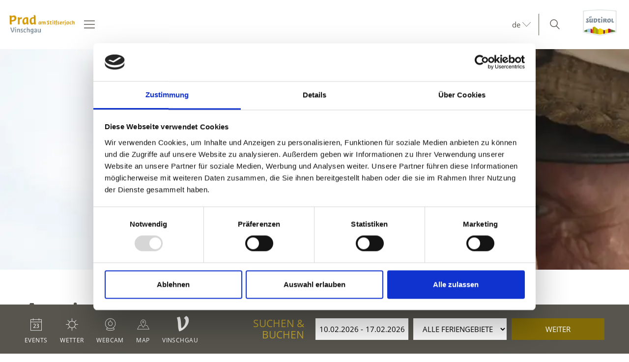

--- FILE ---
content_type: text/html; charset=utf-8
request_url: https://www.vinschgau.net/de/prad-am-stilfserjoch/service-info/lage-anreise/flugzeug.html
body_size: 161788
content:



<!DOCTYPE html>
<html lang="de">
<head id="Head1"><meta http-equiv="content-type" content="text/html; charset=utf-8" /><style type="text/css">@charset "UTF-8";/*! normalize.css v4.0.0 | MIT License | github.com/necolas/normalize.css */html{font-family:sans-serif;-ms-text-size-adjust:100%;-webkit-text-size-adjust:100%}
body{margin:0}article,aside,details,figcaption,figure,footer,header,main,menu,nav,section,summary{display:block}
audio,canvas,progress,video{display:inline-block}audio:not([controls]){display:none;height:0}
progress{vertical-align:baseline}template,[hidden]{display:none}a{background-color:transparent}
a:active,a:hover{outline-width:0}abbr[title]{border-bottom:0;text-decoration:underline;text-decoration:underline dotted}
b,strong{font-weight:inherit}b,strong{font-weight:bolder}dfn{font-style:italic}
mark{background-color:#ff0;color:#000}small{font-size:80%}sub,sup{font-size:75%;line-height:0;position:relative;vertical-align:baseline}
sub{bottom:-0.25em}sup{top:-0.5em}img{border-style:none}svg:not(:root){overflow:hidden}
code,kbd,pre,samp{font-family:monospace,monospace;font-size:1em}figure{margin:1em 40px}
hr{height:0;overflow:visible}button,input,select,textarea{font:inherit}optgroup{font-weight:bold}
button,input,select{overflow:visible}button,input,select,textarea{margin:0}
button,select{text-transform:none}button,[type=button],[type=reset],[type=submit]{cursor:pointer}
[disabled]{cursor:default}button,html [type=button],[type=reset],[type=submit]{-webkit-appearance:button}
button::-moz-focus-inner,input::-moz-focus-inner{border:0;padding:0}button:-moz-focusring,input:-moz-focusring{outline:1px dotted ButtonText}
fieldset{border:1px solid #c0c0c0;margin:0 2px;padding:.35em .625em .75em}
legend{color:inherit;display:table;max-width:100%;padding:0;white-space:normal}
textarea{overflow:auto}[type=checkbox],[type=radio]{padding:0}[type=number]::-webkit-inner-spin-button,[type=number]::-webkit-outer-spin-button{height:auto}
[type=search]{-webkit-appearance:textfield}[type=search]::-webkit-search-cancel-button,[type=search]::-webkit-search-decoration{-webkit-appearance:none}
.rooms-contact__images img{max-width:100%;height:auto;display:block}.hero-images__item--gs-item img{display:block;-o-object-fit:cover;object-fit:cover;width:100%!important;height:100%!important;margin:0!important;position:relative!important;top:0!important;left:0!important}
html{-moz-box-sizing:border-box;-webkit-box-sizing:border-box;box-sizing:border-box;font-size:1em;font-size:1.0625em}
@media only screen and (max-width:667px){html{font-size:1em}}*,*:before,*:after{-moz-box-sizing:inherit;-webkit-box-sizing:inherit;box-sizing:inherit}
body{font-family:"Open Sans",sans-serif;line-height:1.563;color:#57554e;background-color:#fff}
@media only screen and (max-width:768px){body{line-height:1.4}}p{margin:0 0 10px}
input,button,select,textarea{font-family:inherit;font-size:inherit;line-height:inherit}
figure{margin:0}picture{height:100%;width:100%;display:block}a{color:#57554e;text-decoration:underline}
a:focus,a:hover{color:#836c07;text-decoration:none}a:focus{outline:thin dotted;outline:5px auto -webkit-focus-ring-color;outline-offset:-2px}
h1,h2,h3,h4,h5,h6,.h1,.h2,.h3,.h4,.h5,.h6,.title-big,.title-medium,.title-small{font-family:inherit;font-weight:500;line-height:1;color:inherit}
h1 small,h2 small,h3 small,h4 small,h5 small,h6 small,.h1 small,.h2 small,.h3 small,.h4 small,.h5 small,.h6 small,h1 .small,h2 .small,h3 .small,h4 .small,h5 .small,h6 .small,.h1 .small,.h2 .small,.h3 .small,.h4 .small,.h5 .small,.h6 .small,.title-big small,.title-medium small,.title-small small{font-weight:normal;line-height:1;color:rgb(113.8909090909,111.2727272727,102.1090909091)}
h1,.h1,h2,.h2,h3,.h3,.title-big,.title-medium,.title-small{margin-top:20px;margin-bottom:10px}
h1 small,.h1 small,h2 small,.h2 small,h3 small,.h3 small,h1 .small,.h1 .small,h2 .small,.h2 .small,h3 .small,.h3 .small,.title-big small,.title-medium small,.title-small small{font-size:65%}
h4,.h4,h5,.h5,h6,.h6,.title-big,.title-medium,.title-small{margin-top:10px;margin-bottom:10px}
h4 small,.h4 small,h5 small,.h5 small,h6 small,.h6 small,h4 .small,.h4 .small,h5 .small,.h5 .small,h6 .small,.h6 .small,.title-big small,.title-medium small,.title-small small{font-size:75%}
h1,.h1{font-size:2.3529411765em;line-height:55px;font-weight:bold}h2,.h2,.title-big{font-size:1.7647058824em;line-height:41px}
h3,.h3,.title-medium{font-size:1.1764705882em;line-height:1.5}h4,.h4,.title-small{font-size:18px;font-size:1.0588235294rem}
h5,.h5{font-size:14px;font-size:.8235294118rem}h6,.h6{font-size:12px;font-size:.7058823529rem}
small,.small{font-size:85%}.visible-print{display:none}.fancybox,.fancybox-gallery,.fancybox-video,.fancybox-iframe{cursor:zoom-in}
.clearfix:before,.form-group:before,.row:before,.clearfix:after,.form-group:after,.row:after{content:" ";display:table}
.clearfix:after,.form-group:after,.row:after{clear:both}.button{display:inline-block;padding:0 1em;margin-bottom:0;font-size:14px;font-size:.8235294118rem;font-weight:normal;line-height:2.2;text-align:center;white-space:nowrap;vertical-align:middle;cursor:pointer;background-image:none;border:1px solid transparent;color:#57554e;background-color:#fff;border-color:#CCD1D9;text-decoration:none}
.button:hover,.button:focus,.button:active{color:#57554e;background-color:#F5F7FA;border-color:#CCD1D9}
.button:hover,.button:focus{text-decoration:none}.button:active{background-image:none;outline:0}
.button.disabled,.button[disabled]{pointer-events:none;cursor:not-allowed;opacity:.65}
.button--primary{color:#fff!important;background-color:#836c07;border-color:#836c07}
.button--primary:hover,.button--primary:focus,.button--primary:active{color:#fff;background-color:rgb(82.5869565217,68.0869565217,4.4130434783);border-color:rgb(82.5869565217,68.0869565217,4.4130434783)}
.button--secondary{color:#fff;background-color:#d8b933;border-color:#d8b933}
.button--secondary:hover,.button--secondary:focus,.button--secondary:active{color:#fff;background-color:rgb(181.3333333333,153.7777777778,34.6666666667);border-color:rgb(181.3333333333,153.7777777778,34.6666666667)}
.button--gray{color:#fff;background-color:#f1f1f1;border-color:#f1f1f1}.button--gray:hover,.button--gray:focus,.button--gray:active{color:#fff;background-color:rgb(215.5,215.5,215.5);border-color:rgb(215.5,215.5,215.5)}
.button--empty{color:#836c07;background-color:transparent;border-color:transparent}
.button--empty:hover,.button--empty:focus,.button--empty:active{color:rgb(82.5869565217,68.0869565217,4.4130434783);background-color:transparent;border-color:transparent;box-shadow:none}
.g-recaptcha{padding-bottom:1em}[class*=col-]{width:100%;position:relative;min-height:1px;float:left}
[class*=gutter-]>[class*=col-]{-moz-box-sizing:border-box;-webkit-box-sizing:border-box;box-sizing:border-box}
.col-1{width:8.3333333333%}.col-push-1{left:8.3333333333%}.col-pull-1{right:8.3333333333%}
.col-2{width:16.6666666667%}.col-push-2{left:16.6666666667%}.col-pull-2{right:16.6666666667%}
.col-3{width:25%}.col-push-3{left:25%}.col-pull-3{right:25%}.col-4{width:33.3333333333%}
.col-push-4{left:33.3333333333%}.col-pull-4{right:33.3333333333%}.col-5{width:41.6666666667%}
.col-push-5{left:41.6666666667%}.col-pull-5{right:41.6666666667%}.col-6{width:50%}
.col-push-6{left:50%}.col-pull-6{right:50%}.col-7{width:58.3333333333%}.col-push-7{left:58.3333333333%}
.col-pull-7{right:58.3333333333%}.col-8{width:66.6666666667%}.col-push-8{left:66.6666666667%}
.col-pull-8{right:66.6666666667%}.col-9{width:75%}.col-push-9{left:75%}.col-pull-9{right:75%}
.col-10{width:83.3333333333%}.col-push-10{left:83.3333333333%}.col-pull-10{right:83.3333333333%}
.col-11{width:91.6666666667%}.col-push-11{left:91.6666666667%}.col-pull-11{right:91.6666666667%}
.col-12{width:100%}.col-push-12{left:100%}.col-pull-12{right:100%}.gutter-10{margin-left:-10px;margin-right:-10px}
.gutter-10>[class*=col-]{padding-left:10px;padding-right:10px}.gutter-15{margin-left:-15px;margin-right:-15px}
.gutter-15>[class*=col-]{padding-left:15px;padding-right:15px}.gutter-30{margin-left:-30px;margin-right:-30px}
.gutter-30>[class*=col-]{padding-left:30px;padding-right:30px}@media(max-width :1440px){.col-xxl-push-0{left:0}
.col-xxl-pull-0{right:0}.col-xxl-1{width:8.3333333333%}.col-xxl-push-1{left:8.3333333333%}
.col-xxl-pull-1{right:8.3333333333%}.col-xxl-2{width:16.6666666667%}.col-xxl-push-2{left:16.6666666667%}
.col-xxl-pull-2{right:16.6666666667%}.col-xxl-3{width:25%}.col-xxl-push-3{left:25%}
.col-xxl-pull-3{right:25%}.col-xxl-4{width:33.3333333333%}.col-xxl-push-4{left:33.3333333333%}
.col-xxl-pull-4{right:33.3333333333%}.col-xxl-5{width:41.6666666667%}.col-xxl-push-5{left:41.6666666667%}
.col-xxl-pull-5{right:41.6666666667%}.col-xxl-6{width:50%}.col-xxl-push-6{left:50%}
.col-xxl-pull-6{right:50%}.col-xxl-7{width:58.3333333333%}.col-xxl-push-7{left:58.3333333333%}
.col-xxl-pull-7{right:58.3333333333%}.col-xxl-8{width:66.6666666667%}.col-xxl-push-8{left:66.6666666667%}
.col-xxl-pull-8{right:66.6666666667%}.col-xxl-9{width:75%}.col-xxl-push-9{left:75%}
.col-xxl-pull-9{right:75%}.col-xxl-10{width:83.3333333333%}.col-xxl-push-10{left:83.3333333333%}
.col-xxl-pull-10{right:83.3333333333%}.col-xxl-11{width:91.6666666667%}.col-xxl-push-11{left:91.6666666667%}
.col-xxl-pull-11{right:91.6666666667%}.col-xxl-12{width:100%}.col-xxl-push-12{left:100%}
.col-xxl-pull-12{right:100%}.gutter-xxl-0{margin-left:0;margin-right:0}.gutter-xxl-0>[class*=col-]{padding-left:0;padding-right:0}
.gutter-xxl-10{margin-left:-10px;margin-right:-10px}.gutter-xxl-10>[class*=col-]{padding-left:10px;padding-right:10px}
.gutter-xxl-15{margin-left:-15px;margin-right:-15px}.gutter-xxl-15>[class*=col-]{padding-left:15px;padding-right:15px}
.gutter-xxl-30{margin-left:-30px;margin-right:-30px}.gutter-xxl-30>[class*=col-]{padding-left:30px;padding-right:30px}
}@media(max-width :1280px){.col-xlg-push-0{left:0}.col-xlg-pull-0{right:0}
.col-xlg-1{width:8.3333333333%}.col-xlg-push-1{left:8.3333333333%}.col-xlg-pull-1{right:8.3333333333%}
.col-xlg-2{width:16.6666666667%}.col-xlg-push-2{left:16.6666666667%}.col-xlg-pull-2{right:16.6666666667%}
.col-xlg-3{width:25%}.col-xlg-push-3{left:25%}.col-xlg-pull-3{right:25%}
.col-xlg-4{width:33.3333333333%}.col-xlg-push-4{left:33.3333333333%}.col-xlg-pull-4{right:33.3333333333%}
.col-xlg-5{width:41.6666666667%}.col-xlg-push-5{left:41.6666666667%}.col-xlg-pull-5{right:41.6666666667%}
.col-xlg-6{width:50%}.col-xlg-push-6{left:50%}.col-xlg-pull-6{right:50%}
.col-xlg-7{width:58.3333333333%}.col-xlg-push-7{left:58.3333333333%}.col-xlg-pull-7{right:58.3333333333%}
.col-xlg-8{width:66.6666666667%}.col-xlg-push-8{left:66.6666666667%}.col-xlg-pull-8{right:66.6666666667%}
.col-xlg-9{width:75%}.col-xlg-push-9{left:75%}.col-xlg-pull-9{right:75%}
.col-xlg-10{width:83.3333333333%}.col-xlg-push-10{left:83.3333333333%}.col-xlg-pull-10{right:83.3333333333%}
.col-xlg-11{width:91.6666666667%}.col-xlg-push-11{left:91.6666666667%}.col-xlg-pull-11{right:91.6666666667%}
.col-xlg-12{width:100%}.col-xlg-push-12{left:100%}.col-xlg-pull-12{right:100%}
.gutter-xlg-0{margin-left:0;margin-right:0}.gutter-xlg-0>[class*=col-]{padding-left:0;padding-right:0}
.gutter-xlg-10{margin-left:-10px;margin-right:-10px}.gutter-xlg-10>[class*=col-]{padding-left:10px;padding-right:10px}
.gutter-xlg-15{margin-left:-15px;margin-right:-15px}.gutter-xlg-15>[class*=col-]{padding-left:15px;padding-right:15px}
.gutter-xlg-30{margin-left:-30px;margin-right:-30px}.gutter-xlg-30>[class*=col-]{padding-left:30px;padding-right:30px}
}@media(max-width :1024px){.col-lg-push-0{left:0}.col-lg-pull-0{right:0}
.col-lg-1{width:8.3333333333%}.col-lg-push-1{left:8.3333333333%}.col-lg-pull-1{right:8.3333333333%}
.col-lg-2{width:16.6666666667%}.col-lg-push-2{left:16.6666666667%}.col-lg-pull-2{right:16.6666666667%}
.col-lg-3{width:25%}.col-lg-push-3{left:25%}.col-lg-pull-3{right:25%}.col-lg-4{width:33.3333333333%}
.col-lg-push-4{left:33.3333333333%}.col-lg-pull-4{right:33.3333333333%}.col-lg-5{width:41.6666666667%}
.col-lg-push-5{left:41.6666666667%}.col-lg-pull-5{right:41.6666666667%}.col-lg-6{width:50%}
.col-lg-push-6{left:50%}.col-lg-pull-6{right:50%}.col-lg-7{width:58.3333333333%}
.col-lg-push-7{left:58.3333333333%}.col-lg-pull-7{right:58.3333333333%}.col-lg-8{width:66.6666666667%}
.col-lg-push-8{left:66.6666666667%}.col-lg-pull-8{right:66.6666666667%}.col-lg-9{width:75%}
.col-lg-push-9{left:75%}.col-lg-pull-9{right:75%}.col-lg-10{width:83.3333333333%}
.col-lg-push-10{left:83.3333333333%}.col-lg-pull-10{right:83.3333333333%}
.col-lg-11{width:91.6666666667%}.col-lg-push-11{left:91.6666666667%}.col-lg-pull-11{right:91.6666666667%}
.col-lg-12{width:100%}.col-lg-push-12{left:100%}.col-lg-pull-12{right:100%}
.gutter-lg-0{margin-left:0;margin-right:0}.gutter-lg-0>[class*=col-]{padding-left:0;padding-right:0}
.gutter-lg-10{margin-left:-10px;margin-right:-10px}.gutter-lg-10>[class*=col-]{padding-left:10px;padding-right:10px}
.gutter-lg-15{margin-left:-15px;margin-right:-15px}.gutter-lg-15>[class*=col-]{padding-left:15px;padding-right:15px}
.gutter-lg-30{margin-left:-30px;margin-right:-30px}.gutter-lg-30>[class*=col-]{padding-left:30px;padding-right:30px}
}@media(max-width :768px){.col-md-push-0{left:0}.col-md-pull-0{right:0}.col-md-1{width:8.3333333333%}
.col-md-push-1{left:8.3333333333%}.col-md-pull-1{right:8.3333333333%}.col-md-2{width:16.6666666667%}
.col-md-push-2{left:16.6666666667%}.col-md-pull-2{right:16.6666666667%}.col-md-3{width:25%}
.col-md-push-3{left:25%}.col-md-pull-3{right:25%}.col-md-4{width:33.3333333333%}
.col-md-push-4{left:33.3333333333%}.col-md-pull-4{right:33.3333333333%}.col-md-5{width:41.6666666667%}
.col-md-push-5{left:41.6666666667%}.col-md-pull-5{right:41.6666666667%}.col-md-6{width:50%}
.col-md-push-6{left:50%}.col-md-pull-6{right:50%}.col-md-7{width:58.3333333333%}
.col-md-push-7{left:58.3333333333%}.col-md-pull-7{right:58.3333333333%}.col-md-8{width:66.6666666667%}
.col-md-push-8{left:66.6666666667%}.col-md-pull-8{right:66.6666666667%}.col-md-9{width:75%}
.col-md-push-9{left:75%}.col-md-pull-9{right:75%}.col-md-10{width:83.3333333333%}
.col-md-push-10{left:83.3333333333%}.col-md-pull-10{right:83.3333333333%}
.col-md-11{width:91.6666666667%}.col-md-push-11{left:91.6666666667%}.col-md-pull-11{right:91.6666666667%}
.col-md-12{width:100%}.col-md-push-12{left:100%}.col-md-pull-12{right:100%}
.gutter-md-0{margin-left:0;margin-right:0}.gutter-md-0>[class*=col-]{padding-left:0;padding-right:0}
.gutter-md-10{margin-left:-10px;margin-right:-10px}.gutter-md-10>[class*=col-]{padding-left:10px;padding-right:10px}
.gutter-md-15{margin-left:-15px;margin-right:-15px}.gutter-md-15>[class*=col-]{padding-left:15px;padding-right:15px}
.gutter-md-30{margin-left:-30px;margin-right:-30px}.gutter-md-30>[class*=col-]{padding-left:30px;padding-right:30px}
}@media(max-width :667px){.col-sm-push-0{left:0}.col-sm-pull-0{right:0}.col-sm-1{width:8.3333333333%}
.col-sm-push-1{left:8.3333333333%}.col-sm-pull-1{right:8.3333333333%}.col-sm-2{width:16.6666666667%}
.col-sm-push-2{left:16.6666666667%}.col-sm-pull-2{right:16.6666666667%}.col-sm-3{width:25%}
.col-sm-push-3{left:25%}.col-sm-pull-3{right:25%}.col-sm-4{width:33.3333333333%}
.col-sm-push-4{left:33.3333333333%}.col-sm-pull-4{right:33.3333333333%}.col-sm-5{width:41.6666666667%}
.col-sm-push-5{left:41.6666666667%}.col-sm-pull-5{right:41.6666666667%}.col-sm-6{width:50%}
.col-sm-push-6{left:50%}.col-sm-pull-6{right:50%}.col-sm-7{width:58.3333333333%}
.col-sm-push-7{left:58.3333333333%}.col-sm-pull-7{right:58.3333333333%}.col-sm-8{width:66.6666666667%}
.col-sm-push-8{left:66.6666666667%}.col-sm-pull-8{right:66.6666666667%}.col-sm-9{width:75%}
.col-sm-push-9{left:75%}.col-sm-pull-9{right:75%}.col-sm-10{width:83.3333333333%}
.col-sm-push-10{left:83.3333333333%}.col-sm-pull-10{right:83.3333333333%}
.col-sm-11{width:91.6666666667%}.col-sm-push-11{left:91.6666666667%}.col-sm-pull-11{right:91.6666666667%}
.col-sm-12{width:100%}.col-sm-push-12{left:100%}.col-sm-pull-12{right:100%}
.gutter-sm-0{margin-left:0;margin-right:0}.gutter-sm-0>[class*=col-]{padding-left:0;padding-right:0}
.gutter-sm-10{margin-left:-10px;margin-right:-10px}.gutter-sm-10>[class*=col-]{padding-left:10px;padding-right:10px}
.gutter-sm-15{margin-left:-15px;margin-right:-15px}.gutter-sm-15>[class*=col-]{padding-left:15px;padding-right:15px}
.gutter-sm-30{margin-left:-30px;margin-right:-30px}.gutter-sm-30>[class*=col-]{padding-left:30px;padding-right:30px}
}@media(max-width :540px){.col-smxs-push-0{left:0}.col-smxs-pull-0{right:0}
.col-smxs-1{width:8.3333333333%}.col-smxs-push-1{left:8.3333333333%}.col-smxs-pull-1{right:8.3333333333%}
.col-smxs-2{width:16.6666666667%}.col-smxs-push-2{left:16.6666666667%}.col-smxs-pull-2{right:16.6666666667%}
.col-smxs-3{width:25%}.col-smxs-push-3{left:25%}.col-smxs-pull-3{right:25%}
.col-smxs-4{width:33.3333333333%}.col-smxs-push-4{left:33.3333333333%}.col-smxs-pull-4{right:33.3333333333%}
.col-smxs-5{width:41.6666666667%}.col-smxs-push-5{left:41.6666666667%}.col-smxs-pull-5{right:41.6666666667%}
.col-smxs-6{width:50%}.col-smxs-push-6{left:50%}.col-smxs-pull-6{right:50%}
.col-smxs-7{width:58.3333333333%}.col-smxs-push-7{left:58.3333333333%}.col-smxs-pull-7{right:58.3333333333%}
.col-smxs-8{width:66.6666666667%}.col-smxs-push-8{left:66.6666666667%}.col-smxs-pull-8{right:66.6666666667%}
.col-smxs-9{width:75%}.col-smxs-push-9{left:75%}.col-smxs-pull-9{right:75%}
.col-smxs-10{width:83.3333333333%}.col-smxs-push-10{left:83.3333333333%}
.col-smxs-pull-10{right:83.3333333333%}.col-smxs-11{width:91.6666666667%}
.col-smxs-push-11{left:91.6666666667%}.col-smxs-pull-11{right:91.6666666667%}
.col-smxs-12{width:100%}.col-smxs-push-12{left:100%}.col-smxs-pull-12{right:100%}
.gutter-smxs-0{margin-left:0;margin-right:0}.gutter-smxs-0>[class*=col-]{padding-left:0;padding-right:0}
.gutter-smxs-10{margin-left:-10px;margin-right:-10px}.gutter-smxs-10>[class*=col-]{padding-left:10px;padding-right:10px}
.gutter-smxs-15{margin-left:-15px;margin-right:-15px}.gutter-smxs-15>[class*=col-]{padding-left:15px;padding-right:15px}
.gutter-smxs-30{margin-left:-30px;margin-right:-30px}.gutter-smxs-30>[class*=col-]{padding-left:30px;padding-right:30px}
}@media(max-width :480px){.col-xs-push-0{left:0}.col-xs-pull-0{right:0}.col-xs-1{width:8.3333333333%}
.col-xs-push-1{left:8.3333333333%}.col-xs-pull-1{right:8.3333333333%}.col-xs-2{width:16.6666666667%}
.col-xs-push-2{left:16.6666666667%}.col-xs-pull-2{right:16.6666666667%}.col-xs-3{width:25%}
.col-xs-push-3{left:25%}.col-xs-pull-3{right:25%}.col-xs-4{width:33.3333333333%}
.col-xs-push-4{left:33.3333333333%}.col-xs-pull-4{right:33.3333333333%}.col-xs-5{width:41.6666666667%}
.col-xs-push-5{left:41.6666666667%}.col-xs-pull-5{right:41.6666666667%}.col-xs-6{width:50%}
.col-xs-push-6{left:50%}.col-xs-pull-6{right:50%}.col-xs-7{width:58.3333333333%}
.col-xs-push-7{left:58.3333333333%}.col-xs-pull-7{right:58.3333333333%}.col-xs-8{width:66.6666666667%}
.col-xs-push-8{left:66.6666666667%}.col-xs-pull-8{right:66.6666666667%}.col-xs-9{width:75%}
.col-xs-push-9{left:75%}.col-xs-pull-9{right:75%}.col-xs-10{width:83.3333333333%}
.col-xs-push-10{left:83.3333333333%}.col-xs-pull-10{right:83.3333333333%}
.col-xs-11{width:91.6666666667%}.col-xs-push-11{left:91.6666666667%}.col-xs-pull-11{right:91.6666666667%}
.col-xs-12{width:100%}.col-xs-push-12{left:100%}.col-xs-pull-12{right:100%}
.gutter-xs-0{margin-left:0;margin-right:0}.gutter-xs-0>[class*=col-]{padding-left:0;padding-right:0}
.gutter-xs-10{margin-left:-10px;margin-right:-10px}.gutter-xs-10>[class*=col-]{padding-left:10px;padding-right:10px}
.gutter-xs-15{margin-left:-15px;margin-right:-15px}.gutter-xs-15>[class*=col-]{padding-left:15px;padding-right:15px}
.gutter-xs-30{margin-left:-30px;margin-right:-30px}.gutter-xs-30>[class*=col-]{padding-left:30px;padding-right:30px}
}@media(max-width :360px){.col-xxs-push-0{left:0}.col-xxs-pull-0{right:0}
.col-xxs-1{width:8.3333333333%}.col-xxs-push-1{left:8.3333333333%}.col-xxs-pull-1{right:8.3333333333%}
.col-xxs-2{width:16.6666666667%}.col-xxs-push-2{left:16.6666666667%}.col-xxs-pull-2{right:16.6666666667%}
.col-xxs-3{width:25%}.col-xxs-push-3{left:25%}.col-xxs-pull-3{right:25%}
.col-xxs-4{width:33.3333333333%}.col-xxs-push-4{left:33.3333333333%}.col-xxs-pull-4{right:33.3333333333%}
.col-xxs-5{width:41.6666666667%}.col-xxs-push-5{left:41.6666666667%}.col-xxs-pull-5{right:41.6666666667%}
.col-xxs-6{width:50%}.col-xxs-push-6{left:50%}.col-xxs-pull-6{right:50%}
.col-xxs-7{width:58.3333333333%}.col-xxs-push-7{left:58.3333333333%}.col-xxs-pull-7{right:58.3333333333%}
.col-xxs-8{width:66.6666666667%}.col-xxs-push-8{left:66.6666666667%}.col-xxs-pull-8{right:66.6666666667%}
.col-xxs-9{width:75%}.col-xxs-push-9{left:75%}.col-xxs-pull-9{right:75%}
.col-xxs-10{width:83.3333333333%}.col-xxs-push-10{left:83.3333333333%}.col-xxs-pull-10{right:83.3333333333%}
.col-xxs-11{width:91.6666666667%}.col-xxs-push-11{left:91.6666666667%}.col-xxs-pull-11{right:91.6666666667%}
.col-xxs-12{width:100%}.col-xxs-push-12{left:100%}.col-xxs-pull-12{right:100%}
.gutter-xxs-0{margin-left:0;margin-right:0}.gutter-xxs-0>[class*=col-]{padding-left:0;padding-right:0}
.gutter-xxs-10{margin-left:-10px;margin-right:-10px}.gutter-xxs-10>[class*=col-]{padding-left:10px;padding-right:10px}
.gutter-xxs-15{margin-left:-15px;margin-right:-15px}.gutter-xxs-15>[class*=col-]{padding-left:15px;padding-right:15px}
.gutter-xxs-30{margin-left:-30px;margin-right:-30px}.gutter-xxs-30>[class*=col-]{padding-left:30px;padding-right:30px}
}.hidden{display:none}@media all and (max-width:1440px){.hidden-xxl{display:none!important}
.visible-xxl{display:block!important}}@media all and (max-width:1280px){.hidden-xlg{display:none!important}
.visible-xlg{display:block!important}}@media all and (max-width:1024px){.hidden-lg{display:none!important}
.visible-lg{display:block!important}}@media all and (max-width:768px){.hidden-md{display:none!important}
.visible-md{display:block!important}}@media all and (max-width:667px){.hidden-sm{display:none!important}
.visible-sm{display:block!important}}@media all and (max-width:540px){.hidden-smxs{display:none!important}
.visible-smxs{display:block!important}}@media all and (max-width:480px){.hidden-xs{display:none!important}
.visible-xs{display:block!important}}@media all and (max-width:360px){.hidden-xxs{display:none!important}
.visible-xxs{display:block!important}}.sitemap a{display:block}.sitemap ul{padding-left:30px}
.sitemap ul a{font-weight:bold}.sitemap ul ul a{font-weight:normal}.sitemap ul ul ul a{font-style:italic}
.ui-widget{font-family:"Open Sans",sans-serif;background:rgb(82.5869565217,68.0869565217,4.4130434783);border:0;border-radius:0;width:280px;width:16.4705882353rem}
.ui-datepicker{padding:0;border:1px solid #CCD1D9;z-index:999!important}
.ui-datepicker-header{border:0;background:#fff!important;font-weight:normal;font-size:15px;font-size:.8823529412rem}
.ui-datepicker-header .ui-state-hover{background:transparent;border-color:transparent;cursor:pointer;border-radius:0}
.ui-datepicker .ui-datepicker-title{margin:10px 0;margin:.5882352941rem 0;color:#fff}
.ui-datepicker .ui-datepicker-prev-hover,.ui-datepicker .ui-datepicker-next-hover,.ui-datepicker .ui-datepicker-next,.ui-datepicker .ui-datepicker-prev{top:10px;border:0}
.ui-datepicker .ui-datepicker-prev-hover{left:2px}.ui-datepicker .ui-datepicker-next-hover{right:2px}
.ui-datepicker .ui-datepicker-next span,.ui-datepicker .ui-datepicker-prev span{color:#57554e;margin-top:0;top:0;font-weight:normal}
.ui-datepicker .ui-datepicker-prev span{background-image:none}.ui-datepicker table{margin:0}
.ui-datepicker th{padding:1em 0;color:#fff;font-size:13px;font-weight:normal;border:0;border-top:1px solid rgb(82.5869565217,68.0869565217,4.4130434783);background:#836c07}
.ui-datepicker td{background:#fff;border:0;padding:0}.ui-datepicker .ui-state-default,.ui-datepicker span.ui-state-default,.ui-datepicker a.ui-state-default{background:transparent;border:0;text-align:center;padding:10px 6px;margin:0;font-weight:normal;color:rgb(100.4454545455,98.1363636364,90.0545454545);font-size:13px;font-size:.7647058824rem;line-height:1.4}
.ui-datepicker .ui-state-disabled{opacity:1}.ui-datepicker .ui-state-disabled .ui-state-default{color:#CCD1D9}
.ui-datepicker .ui-datepicker-today a,.ui-datepicker .ui-datepicker-today span{font-weight:bold;color:#836c07}
.ui-datepicker span.ui-state-hover,.ui-datepicker a.ui-state-hover{color:#57554e}
.ui-datepicker span.ui-state-active,.ui-datepicker a.ui-state-active{background:#836c07;color:#fff;border-radius:50%}
.form{font-size:14px}.form-group{margin-bottom:5px;margin-bottom:.2941176471rem}
.form-control{display:block;width:100%;height:2.4285714286em;padding:0 .3571428571em;font-size:inherit;line-height:2.4285714286;color:#57554e;background-color:#fff;background-image:none;border:1px solid #f1f1f1;box-sizing:border-box}
.form-control[type=text]{padding-left:.7142857143em}.form-control:focus{border-color:#3bafda;outline:0}
textarea.form-control{height:auto;min-height:80px}.form label,.form .label{padding-top:.3571428571em;display:inline-block;cursor:pointer}
.form .req{font-weight:700}.form label.req:after{content:" *"}
.form-auto-width{width:auto}.form small{font-size:95%}.cal-icon:after{content:"\f134";font-family:"Flaticon-Vinschgau";position:absolute;right:-25px;top:7px;pointer-events:none;color:#57554e}
.form .input-group-addon,.form .input-group.form-control{display:table-cell;width:1%;white-space:nowrap;vertical-align:middle;padding:6px 12px;font-size:14px;font-weight:normal;line-height:1;color:#555;text-align:center;background-color:#E6E9ED;border:1px solid #aab2bd}
.form .input-group-addon:last-child,.form .input-group.form-control:last-child{border-left-width:0}
.form .input-group-addon:first-child,.form .input-group.form-control:first-child{border-right-width:0}
.input-group{position:relative;display:table;border-collapse:separate}.input-group.form-control{position:relative;z-index:2;float:left;width:100%}
.input-group .form-control:first-child,.input-group .input-group-addon:first-child{border-top-right-radius:0;border-bottom-right-radius:0}
.input-group .form-control:last-child,.input-group .input-group-addon:last-child{border-top-left-radius:0;border-bottom-left-radius:0}
.form-control.error,.form-control.error:focus{border-color:#da4453}.form label.error{display:block;clear:both;background:#da4453;color:#fff;padding:0;z-index:1;position:relative;font-size:1em;line-height:2;padding:0 .8571428571em}
.form-control.valid,.form-control.valid:focus{border-color:#8cc152}.form input[type=checkbox]{margin-right:5px}
.form-checkbox-list{margin:0;padding:0;list-style:none}.form-checkbox,.form-checkbox-list li{margin:0;padding:0 0 0 1.4285714286em;position:relative}
.form-checkbox label,.form-checkbox-list label{padding-top:.2857142857em}
.form-checkbox label.error,.form-checkbox-list label.error{padding-top:0}
.form-checkbox input[type=checkbox],.form-checkbox-list input[type=checkbox]{position:absolute;top:.3571428571em;left:0}
.form-block{position:relative;border-bottom:1px solid #f1f1f1;padding-bottom:1.4285714286em;margin-bottom:1.4285714286em;zoom:1}
.form-separator{height:1px;line-height:1px;font-size:1px;margin:10px 0;background-color:#f1f1f1}
.form-space{height:2em;line-height:1em;font-size:.7142857143em;border:0;margin:0;padding:0}
.form-date-block{margin-top:2.1428571429em}.form .inner{display:none}.form .show,.form .hide{position:relative;color:#151516;text-decoration:none;display:none;line-height:30px}
.form .show.active,.form .hide.active{display:block}.found-site .checkbox-additional-input input{visibility:hidden}
.form-interests ul{padding-left:1.4285714286em}.form .button.sending{display:none}
.form .children-inner{display:none}.form .showchild{width:2.5em;padding:0 .3571428571em;margin-right:.2857142857em;float:left}
.form .rooms-block{margin-bottom:10px;padding-bottom:5px;position:relative}
.form .rooms-block.alternate{display:none}.form .rooms-block .show-hide{display:none;clear:left;text-align:right;position:relative;margin-bottom:10px}
.form .rooms-block .close{display:none}.form .rooms-block.alternate .close{display:block;position:absolute;right:0;top:0;z-index:100;padding-right:20px;color:#3b4043}
.form .rooms-block.alternate .close:after{margin-left:5px;content:"✕"}
.form .rooms-block.alternate .close:hover{color:#151515}.form .room-type{display:none}
.form .alternate .room-type{display:block}.rooms-contact{padding:1em;background:rgb(242.25,242.25,242.25)}
.rooms-contact__infos{font-weight:bold}.rooms-contact__more{margin-top:10px;margin-top:.5882352941rem}
.rooms-contact__name{font-size:23px;font-size:1.3529411765rem;margin-bottom:10px;margin-bottom:.5882352941rem}
.pager{clear:both;padding-top:2em;text-align:center;overflow:hidden;display:block}
.pager__link{font-size:15px;width:34px;display:inline-block;padding:0;text-align:center;background:#fff;color:rgb(215.5,215.5,215.5);text-decoration:none;line-height:34px}
.pager__link:hover{background-color:rgb(179.4130434783,147.9130434783,9.5869565217);color:#fff;text-decoration:none}
.pager__link.active{background-color:#836c07;color:#fff}.pager__link.inactive{color:#f1f1f1}
.pager__link.inactive:hover,.pager__link.active.inactive:hover{background-color:white}
.pager__info{display:block;margin-top:10px;font-size:14px;color:rgb(73.5545454545,71.8636363636,65.9454545455)}
.logo-consisto{width:49px;height:19px;display:inline-block;background:transparent url(//www.consisto.it/media/logos/consisto-white.png) no-repeat 0 0;text-indent:-9999px;top:0;position:relative}
@media only screen and (max-width:768px){.logo-consisto{display:block;margin:1em 0}
}.logo-consisto:hover{background-image:url(//www.consisto.it/media/logos/consisto.png)}
.ajax-container{position:relative}.ajax-container .loading-continuous{text-align:center}
#routeplanner .row{margin-bottom:4px}@font-face{font-family:"Flaticon-Vinschgau";src:url("/media/fonts/Flaticon.eot"),url("/media/fonts/Flaticon2.eot");src:url("/media/fonts/Flaticon.eot?#iefix") format("embedded-opentype"),url("/media/fonts/Flaticon2.eot?#iefix") format("embedded-opentype"),url("/media/fonts/Flaticon.woff") format("woff"),url("/media/fonts/Flaticon2.woff") format("woff"),url("/media/fonts/Flaticon.ttf") format("truetype"),url("/media/fonts/Flaticon2.ttf") format("truetype"),url("/media/fonts/Flaticon.svg#Flaticon") format("svg"),url("/media/fonts/Flaticon2.svg#Flaticon") format("svg");font-weight:normal;font-style:normal;font-display:swap}
@media screen and (-webkit-min-device-pixel-ratio:0){@font-face{font-family:"Flaticon-Vinschgau";src:url("/media/fonts/Flaticon.svg#Flaticon") format("svg"),url("/media/fonts/Flaticon2.svg#Flaticon") format("svg");font-display:swap}
}.fi:before{display:inline-block;font-family:"Flaticon-Vinschgau";font-style:normal;font-weight:normal;font-variant:normal;line-height:1;text-decoration:inherit;text-rendering:optimizeLegibility;text-transform:none;-moz-osx-font-smoothing:grayscale;-webkit-font-smoothing:antialiased;font-smoothing:antialiased}
#site .fi-vinschgau:before{display:inline-block;font-family:"Flaticon-Vinschgau";font-style:normal;font-weight:normal;font-variant:normal;line-height:1;text-decoration:inherit;text-rendering:optimizeLegibility;text-transform:none;-moz-osx-font-smoothing:grayscale;-webkit-font-smoothing:antialiased;font-smoothing:antialiased}
.flaticon-add:before{content:"\f100"}.flaticon-agenda:before{content:"\f101"}
.flaticon-arrow:before{content:"\f102"}.flaticon-arrows:before{content:"\f103"}
.flaticon-arrows-1:before{content:"\f104"}.flaticon-arrows-2:before{content:"\f105"}
.flaticon-arrows-3:before{content:"\f106"}.flaticon-arrows-4:before{content:"\f107"}
.flaticon-arrows-5:before{content:"\f108"}.flaticon-arrows-6:before{content:"\f109"}
.flaticon-bag:before{content:"\f10a"}.flaticon-buildings:before{content:"\f10b"}
.flaticon-clock:before{content:"\f10c"}.flaticon-cross:before{content:"\f10d"}
.flaticon-days:before{content:"\f10e"}.flaticon-flickr-logo-of-two-dots:before{content:"\f10f"}
.flaticon-gps:before{content:"\f110"}.flaticon-heart:before{content:"\f111"}
.flaticon-interface:before{content:"\f112"}
.flaticon-interface-1:before{content:"\f113"}
.flaticon-interface-2:before{content:"\f114"}
.flaticon-interface-3:before{content:"\f115"}
.flaticon-internet:before{content:"\f116"}.flaticon-letter:before{content:"\f117"}
.flaticon-line:before{content:"\f118"}.flaticon-location:before{content:"\f119"}
.flaticon-location-1:before{content:"\f11a"}
.flaticon-location-2:before{content:"\f11b"}
.flaticon-mark:before{content:"\f11c"}.flaticon-mouse:before{content:"\f11d"}
.flaticon-mute:before{content:"\f11e"}.flaticon-pdf-file-outlined-interface-symbol:before{content:"\f11f"}
.flaticon-photo:before{content:"\f120"}.flaticon-pin:before{content:"\f121"}
.flaticon-play:before{content:"\f122"}.flaticon-play-button:before{content:"\f123"}
.flaticon-present:before{content:"\f124"}.flaticon-right:before{content:"\f125"}
.flaticon-rss-symbol:before{content:"\f126"}
.flaticon-search:before{content:"\f127"}.flaticon-shapes:before{content:"\f128"}
.flaticon-share:before{content:"\f129"}.flaticon-sheet:before{content:"\f12a"}
.flaticon-social:before{content:"\f12b"}.flaticon-social-1:before{content:"\f12c"}
.flaticon-social-2:before{content:"\f12d"}.flaticon-social-3:before{content:"\f12e"}
.flaticon-social-4:before{content:"\f12f"}.flaticon-social-5:before{content:"\f130"}
.flaticon-social-media:before{content:"\f131"}
.flaticon-social-media-1:before{content:"\f132"}
.flaticon-squares:before{content:"\f133"}.flaticon-squares-1:before{content:"\f134"}
.flaticon-squares-2:before{content:"\f135"}
.flaticon-star:before{content:"\f136"}.flaticon-symbols:before{content:"\f137"}
.flaticon-technology:before{content:"\f138"}
.flaticon-telephone:before{content:"\f139"}
.flaticon-tool:before{content:"\f13a"}.flaticon-tool-1:before{content:"\f13b"}
.flaticon-transport:before{content:"\f13c"}
.flaticon-vimeo:before{content:"\f13d"}.flaticon-weather:before{content:"\f13e"}
.flaticon-youtube:before{content:"\f13f"}.flaticon2-issuu-icon:before{content:"\f100"}
.flaticon2-arrows-6:before{content:"\f101"}
.flaticon2-arrows-5:before{content:"\f102"}
.flaticon2-arrows-4:before{content:"\f103"}
.flaticon2-arrows-3:before{content:"\f104"}
.flaticon2-arrows-2:before{content:"\f105"}
.flaticon2-arrows-1:before{content:"\f106"}
.flaticon2-arrows:before{content:"\f107"}@font-face{font-family:"Flaticon2";src:url("/media/fonts/Flaticon2.eot");src:url("/media/fonts/Flaticon2.eot?#iefix") format("embedded-opentype"),url("/media/fonts/Flaticon2.woff") format("woff"),url("/media/fonts/Flaticon2.ttf") format("truetype"),url("/media/fonts/Flaticon2.svg#Flaticon") format("svg");font-weight:normal;font-style:normal;font-display:swap}
@media screen and (-webkit-min-device-pixel-ratio:0){@font-face{font-family:"Flaticon2";src:url("/media/fonts/Flaticon2.svg#Flaticon") format("svg");font-display:swap}
}.fi2:before{display:inline-block;font-family:"Flaticon2";font-style:normal;font-weight:normal;font-variant:normal;line-height:1;text-decoration:inherit;text-rendering:optimizeLegibility;text-transform:none;-moz-osx-font-smoothing:grayscale;-webkit-font-smoothing:antialiased;font-smoothing:antialiased}
.flaticon2-issuu-icon:before{content:"\f100"}
.flaticon2-arrows-6:before{content:"\f101"}
.flaticon2-arrows-5:before{content:"\f102"}
.flaticon2-arrows-4:before{content:"\f103"}
.flaticon2-arrows-3:before{content:"\f104"}
.flaticon2-arrows-2:before{content:"\f105"}
.flaticon2-arrows-1:before{content:"\f106"}
.flaticon2-arrows:before{content:"\f107"}@font-face{font-family:"Flaticon3";src:url("/media/fonts/flaticon3/Flaticon.eot");src:url("/media/fonts/flaticon3/Flaticon.eot?#iefix") format("embedded-opentype"),url("/media/fonts/flaticon3/Flaticon.woff") format("woff"),url("/media/fonts/flaticon3/Flaticon.ttf") format("truetype"),url("/media/fonts/flaticon3/Flaticon.svg#Flaticon") format("svg");font-weight:normal;font-style:normal;font-display:swap}
@media screen and (-webkit-min-device-pixel-ratio:0){@font-face{font-family:"Flaticon3";src:url("/media/fonts/flaticon3/Flaticon.svg#Flaticon") format("svg");font-display:swap}
}.fi3:before{display:inline-block;font-family:"Flaticon3";font-style:normal;font-weight:normal;font-variant:normal;line-height:1;text-decoration:inherit;text-rendering:optimizeLegibility;text-transform:none;-moz-osx-font-smoothing:grayscale;-webkit-font-smoothing:antialiased;font-smoothing:antialiased}
.flaticon3-arrows:before{content:"\f100"}.flaticon3-map:before{content:"\f101"}
.flaticon3-address:before{content:"\f102"}
@font-face{font-family:"Open Sans";font-style:normal;font-weight:300;src:url("/media/fonts/open-sans-v20-latin-300.eot");src:local(""),url("/media/fonts/open-sans-v20-latin-300.eot?#iefix") format("embedded-opentype"),url("/media/fonts/open-sans-v20-latin-300.woff2") format("woff2"),url("/media/fonts/open-sans-v20-latin-300.woff") format("woff"),url("/media/fonts/open-sans-v20-latin-300.ttf") format("truetype"),url("/media/fonts/open-sans-v20-latin-300.svg#OpenSans") format("svg");font-display:swap}
@font-face{font-family:"Open Sans";font-style:normal;font-weight:400;src:url("/media/fonts/open-sans-v20-latin-regular.eot");src:local(""),url("/media/fonts/open-sans-v20-latin-regular.eot?#iefix") format("embedded-opentype"),url("/media/fonts/open-sans-v20-latin-regular.woff2") format("woff2"),url("/media/fonts/open-sans-v20-latin-regular.woff") format("woff"),url("/media/fonts/open-sans-v20-latin-regular.ttf") format("truetype"),url("/media/fonts/open-sans-v20-latin-regular.svg#OpenSans") format("svg");font-display:swap}
@font-face{font-family:"Open Sans";font-style:normal;font-weight:700;src:url("/media/fonts/open-sans-v20-latin-700.eot");src:local(""),url("/media/fonts/open-sans-v20-latin-700.eot?#iefix") format("embedded-opentype"),url("/media/fonts/open-sans-v20-latin-700.woff2") format("woff2"),url("/media/fonts/open-sans-v20-latin-700.woff") format("woff"),url("/media/fonts/open-sans-v20-latin-700.ttf") format("truetype"),url("/media/fonts/open-sans-v20-latin-700.svg#OpenSans") format("svg");font-display:swap}
@font-face{font-family:"Suedtirol";src:url("/media/fonts/suedtirol_pro_w.eot");src:url("/media/fonts/suedtirol_pro_w.eot?#iefix") format("embedded-opentype"),url("/media/fonts/suedtirol_pro_w.woff") format("woff"),url("/media/fonts/suedtirol_pro_w.ttf") format("truetype"),url("/media/fonts/suedtirol_pro_w.svg#suedtirol_pro_w") format("svg");font-weight:normal;font-style:normal;font-display:swap}
#site{width:100%;max-width:1920px;margin:0 auto}#site.fixed-top{padding-top:100px}
.container{max-width:1644px;margin:0 auto;position:relative;z-index:2;clear:both}
@media only screen and (max-width:1680px){.container{padding-left:4%!important;padding-right:4%!important}
.container .container,.container .container-block{padding-left:0;padding-right:0}
}.container-block{max-width:1500px;margin:0 auto;position:relative;clear:both}
@media only screen and (max-width:1680px){.container-block{padding-left:4%!important;padding-right:4%!important}
.container-block .container,.container-block .container-block{padding-left:0;padding-right:0}
}.container-small{max-width:980px;margin:0 auto;position:relative;clear:both}
.hgroup{padding-bottom:2em;clear:both}h1,.h1{font-size:2.3529411765em;line-height:55px;font-weight:bold}
h2,.h2{font-size:1.7647058824em;line-height:41px;color:#a7a5a0}h3,.h3{font-size:1.1764705882em;line-height:1.5;color:#57554e;font-weight:normal}
.slide-title{font-size:1.8823529412em;font-weight:bold;padding:1em 0 0 0}
.show-desktop{display:block}@media only screen and (max-width:960px){.show-desktop{display:none}
}.show-tablet{display:none}@media only screen and (max-width:960px){.show-tablet{display:block}
}@media only screen and (max-width:560px){.show-tablet{display:none}}.show-mobile{display:none}
@media only screen and (max-width:560px){.show-mobile{display:block}}.news-popup{display:none}
.requestbar-footer{display:none}@media only screen and (max-width:1024px){.requestbar-footer{display:block;position:fixed;z-index:11;left:0;right:0;bottom:0;width:100%}
.requestbar-footer .button{display:block;text-transform:uppercase;font-size:1.17647em;line-height:50px}
}.base-slide{padding:2em 0;clear:both}.base-slide img{max-width:100%}.base-module__block{padding-bottom:15px}
.base-module__block-header{font-size:1.0588235294em;color:#57554e;font-weight:bold}
.base-item{background-color:#a7a5a0;overflow:hidden;color:#fff;display:block}
.base-item:nth-child(odd) .col-6{float:right}.base-item__pattern,.base-detail__footerbox--pattern{background:url([data-uri]);display:block;height:100%}
.base-item__pattern .slide__title,.base-detail__footerbox--pattern .slide__title{color:#fff}
.base-item__pattern img,.base-detail__footerbox--pattern img{display:block}
.base-slide__title{font-size:2.3529411765em;font-weight:bold;padding:0 0 .5em 0}
.base-item__desc-container{padding:2em}.base-item__desc-container a{color:#fff}
.base-item__link{text-decoration:none!important;color:#fff;border:1px solid #fff;padding:.5em 2em;display:inline-block;margin-top:2em}
.base-item__link:hover{color:#57554e;background-color:#fff;text-shadow:none;text-decoration:none!important}
.module-content .base-item__link{color:#fff}.module-content .base-item__link:hover{color:#57554e}
span.base-item__link{display:table}.base-item__link-invert{text-decoration:none;color:#57554e;border:1px solid #57554e;padding:.5em 2em;display:inline-block;margin-top:2em}
.base-item__link-invert:hover{background-color:#836c07;color:#fff;text-shadow:none}
.module-content .base-item__link-invert{color:#57554e}.module-content .base-item__link-invert:hover{color:#fff}
.base-item__separator{display:block;height:2em}.base-item__box{background-color:#836c07;padding:0 2%;min-height:505px;max-width:475px;width:100%}
.base-detail .block-infos{margin-bottom:30px}.base-detail .block-infos-header{font-weight:bold}
.base-detail__description{overflow:hidden}.base-detail__footerbox{background-color:#a7a5a0;overflow:hidden;color:#fff;display:block;margin:2em 0}
.base-detail__desc{font-weight:bold}.base-detail__link-back{text-decoration:none;color:#57554e;border:1px solid #57554e;padding:.5em 2em;display:inline-block;margin-top:2em}
.base-detail__link-back:hover{color:#836c07;border:1px solid #836c07;text-shadow:none}
.languages{clear:right;float:right;display:inline-flex;width:44px;position:relative;z-index:4;font-size:15px}
@media only screen and (max-width:768px){.languages{display:none}}.languages .lang .fi{font-size:17px}
.languages .open{cursor:pointer}.languages .link{color:#836c07;display:block;text-align:center;text-decoration:none}
.languages .link:hover{background-color:#d8b933;color:#fff}.languages .flyout{position:absolute;z-index:12;top:44px;right:0;width:66px;display:none;background-color:#fff;padding:1px}
.languages.active .flyout{display:block}.js-nav-open .languages{display:none}
@media only screen and (max-width:1280px){.js-nav-open .languages{display:block;padding-left:20px;width:auto;flex-grow:1;text-align:center;padding-right:44px}
.js-nav-open .languages .open{display:none}.js-nav-open .languages .flyout{height:37px;position:relative;width:auto!important;display:inline-block;background-color:transparent;top:0;left:auto!important}
.js-nav-open .languages .lang .fi{display:none}.js-nav-open .languages .link{color:#57554e}
.js-nav-open .languages .link.active{color:#836c07;text-decoration:underline;pointer-events:none}
}.hero-images{position:relative;z-index:2;overflow:hidden;height:750px}@media only screen and (max-width:1024px){.hero-images{height:480px}
}@media only screen and (max-width:480px){.hero-images{height:390px}}.hero-images .slick-slide{height:750px}
@media only screen and (max-width:1024px){.hero-images .slick-slide{height:480px}
}@media only screen and (max-width:480px){.hero-images .slick-slide{height:390px}
}.hero-images__item{display:none;position:relative;overflow:hidden;height:100%}
.hero-images__item:before{content:" ";display:block;position:absolute;z-index:1;top:0;left:0;right:0;bottom:0;background-color:rgba(51,51,51,0.34);pointer-events:none}
.hero-images__item:first-child{display:block}.hero-images__textwrapper{pointer-events:none;position:absolute;z-index:2;top:300px;left:0;max-width:1024px;width:calc(100% - 128px);text-align:left;color:#fff}
@media only screen and (max-width:1024px){.hero-images__textwrapper{width:calc(100% - 64px)}
}@media only screen and (max-width:414px){.hero-images__textwrapper{width:100%}
}.obervinschgau .hero-images__textwrapper{top:80px}.hero-images__textwrapper .logo-reschensee-container{padding:0 0 25px 0}
.hero-images__textwrapper .logo-reschensee-container .logo-reschensee{filter:brightness(0) invert(1)}
@media only screen and (max-width:1024px){.hero-images__textwrapper .logo-reschensee-container .logo-reschensee{height:120px;width:auto}
}@media only screen and (max-width:414px){.hero-images__textwrapper .logo-reschensee-container .logo-reschensee{height:90px;width:auto}
}.hero-images__textcontainer{padding:50px 25px 50px 50px;text-shadow:4px 4px 8px rgba(0,0,0,0.75)}
.hero-images__textcontainer.hero-images__textcontainer--background{background-color:rgba(87,85,78,0.75)}
@media only screen and (max-width:1024px){.hero-images__textcontainer{top:auto;bottom:60px}
}@media only screen and (max-width:667px){.hero-images__textcontainer{padding:20px 10px 20px 20px;width:90%;word-wrap:break-word}
}.hero-images__name{font-size:4.1176470588em;line-height:100px;font-weight:300;text-transform:uppercase}
@media only screen and (max-width:1024px){.hero-images__name{font-size:2.2941176471em;line-height:50px}
}@media only screen and (max-width:667px){.hero-images__name{font-size:1.8823529412em;line-height:40px}
}@media only screen and (max-width:550px){.hero-images__name{font-size:1.6470588235em;line-height:36px}
}.hero-images__description{font-size:1.7647058824em;line-height:42px;padding-top:20px}
@media only screen and (max-width:1024px){.hero-images__description{display:none}
}.hero-images__badge-container{position:absolute;z-index:3;top:316px;right:50px;-moz-border-radius:50%;-webkit-border-radius:50%;border-radius:50%;border:15px solid rgba(131,108,7,0.52);color:#fff;width:300px;height:300px;display:flex;-ms-align-content:center;-webkit-align-content:center;align-content:center}
@media only screen and (max-width:1280px){.hero-images__badge-container{top:42px;right:15px;width:164px;height:164px}
}@media only screen and (max-width:768px){.hero-images__badge-container{width:144px;height:144px;border-width:7px}
}.hero-images__badge-container a{text-decoration:none;display:flex;width:100%;-ms-flex-direction:row;-webkit-flex-direction:row;flex-direction:row;background-color:#836c07;-moz-border-radius:50%;-webkit-border-radius:50%;border-radius:50%;-webkit-align-items:center;align-items:center}
.hero-images__badge-container--content{display:block;width:100%;padding:0 20px;text-align:center}
.hero-images__badge-container--text{display:block;color:#fff;font-size:1.1764705882em;line-height:32px;letter-spacing:.6px}
@media only screen and (max-width:1280px){.hero-images__badge-container--text{font-size:.7058823529em;line-height:21px;letter-spacing:.36px}
}.hero-images__badge-container--link{display:block;margin-top:20px;color:#fff;font-size:1.1764705882em;line-height:35px;letter-spacing:.6px;font-weight:bold;text-decoration:underline}
@media only screen and (max-width:1280px){.hero-images__badge-container--link{display:none}
}.box-accomodation-headerbar{display:none;width:100%;background-color:#57554e;color:#fff;padding:0 25px;height:40px;-webkit-align-items:center;align-items:center;-webkit-justify-content:flex-end;justify-content:flex-end;-moz-transition:all 1s ease-in;-o-transition:all 1s ease-in;-webkit-transition:all 1s ease-in;transition:all 1s ease-in}
@media only screen and (max-width:1024px){.box-accomodation-headerbar{display:flex}
}.box-accomodation-headerbar__shortlinks{display:flex}.box-accomodation-headerbar__shortlinks .fi{font-size:16px;line-height:18px}
.box-accomodation-headerbar__shortlinks .fi.font{font-size:21px}.box-accomodation-headerbar__link{color:#fff;display:inline-block;text-decoration:none;text-align:center;margin-left:25px}
@media only screen and (max-width:414px){.box-accomodation-headerbar__link{margin-left:12px}
}.box-accomodation-headerbar__link:hover{color:#C7A72A}.box-accomodation-headerbar__link .font{font-family:"Suedtirol",sans-serif}
.box-accomodation-headerbar__link span{display:block;font-size:.8235294118em;line-height:19px;letter-spacing:.42px;text-transform:uppercase}
@media only screen and (max-width:1600px){.box-accomodation-headerbar__link span{font-size:.4117647059em;line-height:9px}
}.box-accomodation-footerbar{position:fixed;z-index:22;bottom:0;left:0;width:100%;background-color:#57554e;color:#fff;padding:0 50px;height:100px;display:flex;-webkit-align-items:center;align-items:center;-moz-transition:all 1s ease-in;-o-transition:all 1s ease-in;-webkit-transition:all 1s ease-in;transition:all 1s ease-in}
@media only screen and (max-width:1024px){.box-accomodation-footerbar{padding:0 25px;display:none}
}.box-accomodation-footerbar__shortlinks{display:flex;-webkit-flex-grow:1;flex-grow:1}
.box-accomodation-footerbar__shortlinks .fi{font-size:38px;line-height:48px;margin-bottom:4px}
.box-accomodation-footerbar__shortlinks .fi.font{font-size:48px}@media only screen and (max-width:1600px){.box-accomodation-footerbar__shortlinks .fi{font-size:32px}
}@media only screen and (max-width:1280px){.box-accomodation-footerbar__shortlinks .fi{font-size:25px}
}.box-accomodation-footerbar__link{color:#fff;display:inline-block;text-decoration:none;text-align:center;margin-right:50px}
@media only screen and (max-width:1600px){.box-accomodation-footerbar__link{margin-right:2vw}
}.box-accomodation-footerbar__link:hover{color:#C7A72A}.box-accomodation-footerbar__link .font{font-family:"Suedtirol",sans-serif}
.box-accomodation-footerbar__link span{display:block;font-size:.8235294118em;line-height:19px;letter-spacing:.42px;text-transform:uppercase}
@media only screen and (max-width:1600px){.box-accomodation-footerbar__link span{font-size:.7058823529em;line-height:17px}
}.box-accomodation-footerbar__searchcontainer{display:flex;-webkit-flex-grow:10;flex-grow:10;-ms-flex-wrap:nowrap;-webkit-flex-wrap:nowrap;flex-wrap:nowrap;-webkit-align-items:center;align-items:center;max-width:1120px}
.box-accomodation-footerbar__searchcontainer--title{width:100%;font-size:1.8823529412em;line-height:41px;text-transform:uppercase;color:#C7A72A;text-align:right;padding-right:1vw;white-space:nowrap}
@media only screen and (max-width:1600px){.box-accomodation-footerbar__searchcontainer--title{font-size:1.6470588235em;line-height:1.1;white-space:normal}
}@media only screen and (max-width:1280px){.box-accomodation-footerbar__searchcontainer--title{font-size:1.2352941176em}
}.box-accomodation-footerbar__inputs{width:100%;max-width:260px;margin-left:10px;background-color:#fff}
.box-accomodation-footerbar__inputs input{float:left;width:calc(50% - 5px);border:0;height:50px;font-size:1em;line-height:50px}
@media only screen and (max-width:1600px){.box-accomodation-footerbar__inputs input{height:44px;font-size:.8823529412em;line-height:44px}
}.box-accomodation-footerbar__inputs input:first-child{text-align:right}
.box-accomodation-footerbar__inputs input.input__spacer{width:10px;text-align:center}
.box-accomodation-footerbar__inputs select{border:0;padding-left:15px;width:100%;height:50px;line-height:50px;font-size:1em;text-transform:uppercase;background-color:#fff}
@media only screen and (max-width:1600px){.box-accomodation-footerbar__inputs select{height:44px;font-size:.8823529412em;line-height:44px}
}.box-accomodation-footerbar__button{margin:0 auto;background-color:#836c07;color:#fff;text-transform:uppercase;display:block;text-align:center;text-decoration:none;width:100%;max-width:250px;height:50px;line-height:50px;font-size:1em;margin-left:10px}
@media only screen and (max-width:1600px){.box-accomodation-footerbar__button{height:44px;font-size:.8823529412em;line-height:44px}
}.box-accomodation-footerbar__button:hover{color:#fff;text-decoration:none;background-color:rgb(82.5869565217,68.0869565217,4.4130434783)}
.teaser-box-home{position:relative;z-index:2;color:#fff;height:366px;width:100%;margin:20px 0;overflow:hidden}
@media only screen and (max-width:768px){.teaser-box-home{position:relative;height:auto;margin:10px 0}
}.teaser-box-home .slider,.teaser-box-home .slick-slider,.teaser-box-home .slick-list{height:366px;overflow:hidden;white-space:nowrap;position:relative;font-size:0}
.teaser-box-home .fi{width:60px;height:60px;display:inline-flex!important;align-items:center;background-color:#fff;-moz-border-radius:50%;-webkit-border-radius:50%;border-radius:50%;position:absolute;z-index:44;top:calc(50% - 30px);color:#57554e;font-size:24px;font-weight:bold;text-decoration:none;text-align:center}
@media only screen and (max-width:667px){.teaser-box-home .fi{width:44px;height:44px;top:calc(50% - 22px);font-size:21px}
}.teaser-box-home .fi:before{margin:0 auto;font-weight:bold}.teaser-box-home .prev{left:10px}
.teaser-box-home .next{right:10px}.teaser-box-home__item{position:relative;z-index:2;border-left:10px solid #fff;border-right:10px solid #fff;overflow:hidden;height:366px;width:33%;float:left;font-size:17px}
@media only screen and (max-width:1440px){.teaser-box-home__item{width:50%}
}@media only screen and (max-width:667px){.teaser-box-home__item{width:100%}
}.teaser-box-home__item:before{content:" ";display:block;position:absolute;z-index:1;top:0;left:0;right:0;bottom:0;background-color:rgba(51,51,51,0.35);pointer-events:none}
@media only screen and (max-width:667px){.teaser-box-home__item:before{display:none}
}@media only screen and (max-width:768px){.teaser-box-home__item{border-left:5px solid #fff;border-right:5px solid #fff}
}@media only screen and (max-width:667px){.teaser-box-home__item{border:0}
}.teaser-box-home__image{background-color:#fff}.teaser-box-home__description{position:absolute;z-index:0;top:5%;left:0;width:100%;height:80%;color:#fff;display:flex;-webkit-justify-content:space-around;justify-content:space-around;padding:0 45px 0 60px;-ms-flex-direction:column;-webkit-flex-direction:column;flex-direction:column;font-size:.8823529412em}
.teaser-box-home__description:hover,.slick-center .teaser-box-home__description{z-index:2}
@media only screen and (max-width:768px){.teaser-box-home__description{position:absolute;top:0;left:0;width:100%;height:100%;padding:2em calc(60px + 4%);background:rgba(0,0,0,0.3);background:linear-gradient(180deg,rgba(0,0,0,0.7) 50%,rgba(255,255,255,0) 100%)}
}.teaser-box-home__item-name{font-size:1.1764705882em;line-height:28px}.teaser-box-home__link{width:max-content}
.header{position:relative;display:flex;-webkit-align-items:center;align-items:center;-webkit-justify-content:space-between;justify-content:space-between;height:100px;padding-right:50px;background-color:#fff}
@media only screen and (max-width:1280px){.header{padding-right:25px}}@media only screen and (max-width:1024px){.header{height:70px}
}@media only screen and (max-width:360px){.header{padding-right:10px}}.header .container,.header .logo-container{display:flex;-webkit-align-items:center;align-items:center;-webkit-justify-content:space-between;justify-content:space-between;max-width:none;width:100%;height:100%}
.header .container .col-align-right,.header .logo-container .col-align-right{text-align:right}
.header .logo{display:flex;align-items:center}@media only screen and (max-width:1024px){.header .logo{-webkit-flex-grow:1;flex-grow:1}
}.header .logo img{display:flex;width:auto}@media only screen and (max-width:1024px){.header .logo img{height:70px}
.header .logo img.logo-reschensee{height:56px}}@media only screen and (max-width:360px){.header .logo img{height:62px}
.header .logo img.logo-reschensee{height:48px}}.fixed-top .header{position:fixed;z-index:101;top:0;left:0;width:100%;-moz-animation:fadein 2s;-o-animation:fadein 2s;-webkit-animation:fadein 2s;animation:fadein 2s}
.header__separator{display:inline-block;height:44px;width:1px;margin:0 10px;background-color:#57554e}
@media only screen and (max-width:768px){.header__separator{display:none}
}.header .logo--suedtirol{margin-left:35px}@media only screen and (max-width:1024px){.header .logo--suedtirol{margin-left:5px}
}.nav-main{display:block;z-index:101;flex-grow:1}.nav-main__footer{display:none;position:fixed;left:0;right:0;bottom:0;width:100%;max-width:550px}
@media only screen and (max-width:1280px){.js-nav-open .nav-main__footer{display:block}
}.nav-main__footer .button{text-transform:uppercase;font-size:1.1764705882em;line-height:50px}
.nav-main__footer .button--gray{background-color:#686660;border-color:#686660}
.nav-main .box-service-links{display:none}@media only screen and (max-width:1280px){.nav-main{height:63px;display:flex;-webkit-align-items:center;align-items:center;text-align:left}
}.nav-main__header{display:none}@media only screen and (max-width:1280px){.nav-main__header{width:calc(100% - 44px);display:flex!important;-webkit-align-items:center!important;align-items:center!important;padding-bottom:50px}
}@media only screen and (max-width:1024px){.nav-main{height:40px;position:absolute;z-index:55;top:100%;left:25px}
}.nav-main a{text-decoration:none}.nav-main .nav-main__dropdown{list-style:none;margin:0;padding:0 35px;display:flex;flex-wrap:nowrap;width:100%;max-width:1440px}
@media only screen and (max-width:1280px){.nav-main .nav-main__dropdown{padding-bottom:120px!important}
}.nav-main__level-0{position:relative;float:left;flex-grow:1;display:flex;-webkit-align-items:center;align-items:center}
@media only screen and (max-width:1280px){.nav-main__level-0{display:block}
.nav-main__level-0.js-open .nav-main__menu-0:after{-moz-transform:rotate(90deg);-ms-transform:rotate(90deg);-o-transform:rotate(90deg);-webkit-transform:rotate(90deg);transform:rotate(90deg)}
}.nav-main__flyout-0{list-style:none;margin:0;padding:0;position:absolute;top:63px;left:-35px;z-index:44;width:100vw;max-width:300px;background-color:#fff;display:none;-moz-box-shadow:10px 25px 25px -25px #888;-webkit-box-shadow:10px 25px 25px -25px #888;box-shadow:10px 25px 25px -25px #888;padding:25px}
@media only screen and (max-width:1280px){.nav-main__flyout-0{top:0;left:0;width:100%;max-width:none;padding:0 0 12px 20px}
}.nav-main__menu-0{list-style:none;margin:0;padding:0;display:block;text-transform:uppercase;color:#57554e;font-weight:bold;font-size:1em}
@media only screen and (max-width:1440px){.nav-main__menu-0{font-size:.8823529412em;text-align:center;margin:0 12px}
}@media only screen and (max-width:1280px){.nav-main__menu-0{font-size:.9411764706em;line-height:22px;text-align:left;margin:0;padding:8px 0}
.has-children .nav-main__menu-0:after{float:right;content:"\f102";display:inline-block;font-family:"Flaticon-Vinschgau";font-style:normal;font-weight:normal;font-variant:normal;font-size:14px;line-height:22px;font-weight:bold;text-decoration:inherit;text-rendering:optimizeLegibility;text-transform:none;-moz-osx-font-smoothing:grayscale;-webkit-font-smoothing:antialiased;font-smoothing:antialiased}
}.nav-main__menu-0:hover{text-decoration:none;color:#836c07}.nav-main__level-0.js-open .nav-main__menu-0,.nav-main__level-0.sfHover .nav-main__menu-0,.nav-main__active-0 .nav-main__menu-0{text-decoration:none;color:#836c07}
.nav-main__separator-0{float:left;width:4%;display:inline-block}ul.nav-main__flyout-1{list-style:none;margin:0;padding:5px 0 5px 20px;display:none}
@media only screen and (max-width:1280px){.nav-main__active-0 ul.nav-main__flyout-0,.nav-main__active-1 ul.nav-main__flyout-1{display:none}
}.nav-main__level-1{position:relative;z-index:22}.nav-main__level-1.js-open .nav-main__menu-1:after{-moz-transform:rotate(90deg);-ms-transform:rotate(90deg);-o-transform:rotate(90deg);-webkit-transform:rotate(90deg);transform:rotate(90deg)}
.nav-main__level-1:nth-child(7){clear:left}.has-no-level2-children .nav-main__level-1{float:none;width:100%}
.nav-main__menu-1{list-style:none;margin:0;padding:0;color:#57554e;font-size:16px;font-size:.9411764706rem;text-transform:uppercase;font-weight:bold;padding:5px 0;display:block;text-align:left}
.nav-main__menu-1:hover{text-decoration:none;color:#836c07}.has-children .nav-main__menu-1:after{float:right;content:"\f102";display:inline-block;font-family:"Flaticon-Vinschgau";font-style:normal;font-weight:normal;font-variant:normal;font-size:14px;line-height:22px;font-weight:bold;text-decoration:inherit;text-rendering:optimizeLegibility;text-transform:none;-moz-osx-font-smoothing:grayscale;-webkit-font-smoothing:antialiased;font-smoothing:antialiased}
.has-no-level2-children .nav-main__menu-1:after{display:none}@media only screen and (max-width:1280px){.nav-main__menu-1{font-size:.9411764706em;line-height:22px;margin:0;padding:5px 0}
}@media only screen and (max-width:1280px){.nav-main__menu-2{font-size:.9411764706em;line-height:22px}
}.nav-main__level-1.sfHover .nav-main__menu-1{text-decoration:none;color:#836c07}
.nav-main__active-1 .nav-main__menu-1{color:#836c07}.nav-main__menu-2,.has-no-level2-children .nav-main__menu-1{color:#57554e;font-size:16px;font-size:.9411764706rem;padding:0;font-weight:normal;text-transform:none;display:inline-block}
.nav-main__menu-2:hover,.has-no-level2-children .nav-main__menu-1:hover{text-decoration:none;color:#d8b933}
.nav-main__active-2 .nav-main__menu-2,.has-no-level2-children .nav-main__active-1 .nav-main__menu-1{color:rgb(181.3333333333,153.7777777778,34.6666666667)}
.open-mobile,.close-mobile{display:none}@media only screen and (max-width:1280px){.open-mobile{width:100%;font-size:1.2352941176em}
.open-mobile .fi:before{font-weight:bold}}@media only screen and (max-width:1024px){.open-mobile{color:#fff}
.open-mobile .fi:before{font-weight:bold}}.nav-overlay{display:none;position:fixed;top:0;right:0;bottom:0;left:0;z-index:740;background:rgba(0,0,0,0.8)}
.news-popup{position:fixed;z-index:10000;top:0;left:0;right:0;bottom:0;display:none;overflow:auto}
.news-popup.visible{pointer-events:all;opacity:1}@media screen and (max-width:1280px){.news-popup{font-size:16px;margin:0 1em}
}@media screen and (max-width:1024px){.news-popup{padding-top:2.5em;padding-bottom:0}
}@media screen and (max-height:780px){.news-popup{margin:0}}.news-popup__inner{position:absolute;width:700px;position:absolute;top:50%;left:50%;transform:translate(-50%,-50%);z-index:1000;max-width:699px;margin:0 auto}
@media screen and (max-width:700px){.news-popup__inner{width:100%}}@media screen and (max-height:780px){.news-popup__inner{top:10px;bottom:0;transform:none;overflow-x:hidden;overflow-y:auto;left:10px;right:10px;width:auto}
}.news-popup__close{position:absolute;top:0;right:0;z-index:1000;color:#fff;padding:8px;background:#836c07;text-decoration:none}
.news-popup__close:hover{color:#fff}.news-popup__overlay{position:fixed;top:0;left:0;right:0;bottom:0;z-index:1000;display:block;background:rgba(81,74,69,0.8);z-index:100}
.news-popup .news-popup-container{background:#fff}.news-popup .news-popup{margin:0 2.65em;padding-top:6.25em;padding-bottom:2.5em}
.news-popup__price,.news-popup__price-info{font-weight:bold;padding:0 10px}
.news-popup__item{text-align:center;display:block;position:relative}.news-popup__item:before{content:"";position:absolute;left:5%;top:0;bottom:0;background:url(/media/pattern-gray-20.png) repeat 0 0;width:35%;display:block;z-index:99;opacity:.3;pointer-events:none;height:100%}
.news-popup__item:hover{opacity:1;-moz-transform:translate3d(0,0,0);-ms-transform:translate3d(0,0,0);-o-transform:translate3d(0,0,0);-webkit-transform:translate3d(0,0,0);transform:translate3d(0,0,0);-moz-transition:transform .2s ease-in-out;-o-transition:transform .2s ease-in-out;-webkit-transition:transform .2s ease-in-out;transition:transform .2s ease-in-out}
.news-popup .base-hover:before{opacity:1;-moz-transform:translate3d(0,0,0);-ms-transform:translate3d(0,0,0);-o-transform:translate3d(0,0,0);-webkit-transform:translate3d(0,0,0);transform:translate3d(0,0,0);-moz-transition:transform .2s ease-in-out;-o-transition:transform .2s ease-in-out;-webkit-transition:transform .2s ease-in-out;transition:transform .2s ease-in-out}
.news-popup__image-container{position:relative;display:block}.news-popup img{width:100%;height:auto;display:block}
.news-popup__text{position:relative;padding:75px 85px;background:#fff;text-align:center;display:block}
@media screen and (max-width:667px){.news-popup__text{font-size:14px;padding:40px 15px 60px 15px}
}@media screen and (max-width:667px){.news-popup__text-inner{max-width:320px;margin:0 auto}
}.news-popup__name{font-size:2em;line-height:1.125;display:block;margin-bottom:25px;z-index:100;position:relative}
@media screen and (max-width:1024px){.news-popup__name{line-height:1;padding-bottom:10px;font-size:30px}
}.news-popup__date,.news-popup__description{font-size:1em;display:block;position:relative;z-index:100}
.news-popup__date{padding:.75em 0;display:block}.news-popup__button{margin-top:25px;padding:5px 30px;transition:all .3s ease-in-out}
.news-popup__button:hover,.news-popup__button:focus,.news-popup__button:active{background:#836c07;border-color:#836c07;color:#fff}</style><script type="text/javascript" data-cookieconsent="ignore">var LoadedListener=new function(){var a=[],d=[];this.Add=function(b,c){d.hasOwnProperty(b)?c():a.push({a:c,b:b})};this.Loaded=function(b,c){d.hasOwnProperty(b)||(d[b]=!0,setTimeout(function(){a.forEach(function(a){a.b==b&&a.a()})},c))}},CssLoadedListener={Add:function(a){LoadedListener.Add("css",a)},Loaded:function(){LoadedListener.Loaded("css",100)}};</script><link rel="preload" href="/css/generator/202512171456/?72347A67783176794F6B7878643463346659397736394C6B5451737A37327A354C595579623372693133525961566E5A586C68316D513D3D" as="style" onload="this.rel='stylesheet'; if(document.documentElement.className.indexOf('css-loaded') == -1){document.documentElement.className += ' css-loaded'; CssLoadedListener.Loaded();}"><noscript><link rel="stylesheet" href="/css/generator/202512171456/?72347A67783176794F6B7878643463346659397736394C6B5451737A37327A354C595579623372693133525961566E5A586C68316D513D3D"></noscript><script type="text/javascript">(function(h){var d=function(d,e,n){function k(a){if(b.body)return a();setTimeout(function(){k(a)})}function f(){a.addEventListener&&a.removeEventListener("load",f);a.media=n||"all"}var b=h.document,a=b.createElement("link"),c;if(e)c=e;else{var l=(b.body||b.getElementsByTagName("head")[0]).childNodes;c=l[l.length-1]}var m=b.styleSheets;a.rel="stylesheet";a.href=d;a.media="only x";k(function(){c.parentNode.insertBefore(a,e?c:c.nextSibling)});var g=function(b){for(var c=a.href,d=m.length;d--;)if(m[d].href===c)return b();setTimeout(function(){g(b)})};a.addEventListener&&a.addEventListener("load",f);a.onloadcssdefined=g;g(f);return a};"undefined"!==typeof exports?exports.loadCSS=d:h.loadCSS=d})("undefined"!==typeof global?global:this);(function(a){if(a.loadCSS){var b=loadCSS.relpreload={};b.support=function(){try{return a.document.createElement("link").relList.supports("preload")}catch(f){return!1}};b.poly=function(){for(var b=a.document.getElementsByTagName("link"),d=0;d<b.length;d++){var c=b[d];"preload"===c.rel&&"style"===c.getAttribute("as")&&(a.loadCSS(c.href,c),c.rel=null)}};if(!b.support()){b.poly();var e=a.setInterval(b.poly,300);a.addEventListener&&a.addEventListener("load",function(){a.clearInterval(e); if(document.documentElement.className.indexOf("css-loaded") == -1){document.documentElement.className += ' css-loaded'; CssLoadedListener.Loaded();}});a.attachEvent&&a.attachEvent("onload",function(){a.clearInterval(e); if(document.documentElement.className.indexOf("css-loaded") == -1) {document.documentElement.className += ' css-loaded'; CssLoadedListener.Loaded();}})}}})(this);</script><meta name="dc.language" content="de-DE" /><meta name="dcterms.audience" content="all" /><meta name="dcterms.creator" content="mni" /><meta name="dcterms.publisher" content="Consisto GmbH" /><meta name="generator" content="Consisto.CMS V4.7.0.0, SRVWEB03-20260202115748" /><meta name="rating" content="general" /><meta name="robots" content="all" /><meta name="viewport" content="width=device-width, initial-scale=1" /><link rel="preconnect" href="https://consent.cookiebot.com" /><link rel="preconnect" href="https://www.google-analytics.com" /><link rel="preconnect" href="https://ajax.googleapis.com" /><link rel="preconnect" href="https://www.googletagmanager.com" /><link rel="preconnect" href="https://connect.facebook.net" /><link rel="preconnect" href="https://www.facebook.com" /><link rel="preload" href="/media/fonts/open-sans-v20-latin-300.woff2" as="font" type="font/woff2" crossorigin="" /><link rel="preload" href="/media/fonts/open-sans-v20-latin-700.woff2" as="font" type="font/woff" crossorigin="" /><link rel="preload" href="/media/fonts/open-sans-v20-latin-regular.woff2" as="font" type="font/woff2" crossorigin="" /><link rel="canonical" href="https://www.vinschgau.net/de/service-info/lage-anreise/mit-dem-flugzeug.html" /><link href="/media/prad/favicon.ico" rel="icon" /><link href="https://www.vinschgau.net/de/prad-am-stilfserjoch/service-info/lage-anreise/flugzeug.html" rel="alternate" hreflang="de" /><link href="https://www.vinschgau.net/de/prad-am-stilfserjoch/service-info/lage-anreise/flugzeug.html" rel="alternate" hreflang="x-default" /><link href="https://www.venosta.net/it/prato-allo-stelvio/informazioni-servizi/come-arrivare/in-aereo.html" rel="alternate" hreflang="it" /><link href="https://www.vinschgau.net/en/prato-allo-stelvio/service-info/location-directions/by-air.html" rel="alternate" hreflang="en" /><link href="https://www.vinschgau.net/nl/prad-am-stilfserjoch/service-informatie/ligging-aankomst/vliegtuig.html" rel="alternate" hreflang="nl" /><link rel="manifest" href="/media/prad/manifest.json" /><link rel="apple-touch-icon" sizes="120x120" href="/media/prad/apple-touch-icon-120x120.png" /><link rel="icon" type="image/png" href="/media/prad/favicon-32x32.png" sizes="32x32" /><link rel="icon" type="image/png" href="/media/prad/favicon-16x16.png" sizes="16x16" /><link rel="mask-icon" href="/safari-pinned-tab.svg" color="#836c07" /><meta name="theme-color" content="#836c07" /><meta name="theme-color" content="#d39700" /><link rel="mask-icon" href="/safari-pinned-tab.svg" color="#d39700" /><title>
	Anreise mit dem Flugzeug nach Südtirol | Anbindung & Flughäfen
</title><meta name="description" content="Südtirol ist bequem per Flugzeug erreichbar. Der nächste Flughafen ist Bozen , von dort aus bist du in weniger als einer Stunde im Vinschgau. SkyAlps bietet" /></head>

<body itemscope itemtype="http://schema.org/WebPage" data-regioncodex="prad">

    <!-- cc:baseform -->
<form name="aspnetForm" id="aspnetForm" method="post" enctype="multipart/form-data" action="/de/prad-am-stilfserjoch/service-info/lage-anreise/flugzeug.html">
<div class="aspNetHidden">
<input type="hidden" name="__PAGEUNIQUEID" id="__PAGEUNIQUEID" value="$15ebac1069fc41bcad02080d806e711d" />
<input type="hidden" name="__VIEWSTATE" id="__VIEWSTATE" value="/wEPaA8FDzhkZTYyYjdmOTVjMDNkMGRF9id0OsggkvQySM05LztCrawNimxQFSICrJNYb0mG4A==" />
</div>

<div class="aspNetHidden">

	<input type="hidden" name="__VIEWSTATEGENERATOR" id="__VIEWSTATEGENERATOR" value="9FDABEA0" />
	<input type="hidden" name="__EVENTVALIDATION" id="__EVENTVALIDATION" value="/wEdAAkWE0BW3OPINJU697VzvclsCExBjMQeigbDPXWJI1eu9MNQzifALIujZfd59NYDkx7rfStQwYWl5FO1mYPdqe7BNTryhTPMPjx0q38wKPN7GoYXng9PIiBv323ZDO9xuu51v8i8QXMFl/jmoHsXbZhfUaSMR563FHfarWEmcVGXKFg0dt6mCXaDVfAczFH9iuGn4HaS0owlhdiNh4xwE3Ze+d4RcA51WdS6JkyNm3b9Fw==" />
</div>

        <div id="site" class="prad">
            

<!-- modules:header -->

<div class="header">
    <a href="https://www.vinschgau.net/de/prad-am-stilfserjoch.html" title="Prad am Stilfserjoch" target="_self" class="logo">
        <img src="/media/1b842837-c294-4d1d-8550-8b1bbe482d51/prad-am-stilfserjoch.png" alt="Prad am Stilfserjoch" width="178" height="90" />
        
    </a>
    

<!-- module:menuMain !-->

<nav class="nav-main">
    <a href="#" class="open-mobile">
		<span class="fi flaticon-interface-1">&nbsp;</span>
	</a>
	<div class="nav-overlay">&nbsp;</div>
	<ul class="nav-main__dropdown">
        <li class="close-mobile"><span class="fi flaticon-cross">&nbsp;</span></li>
        <li class="nav-main__header row">
            


<!-- modules:languages -->
<div class="languages">
    <span class="lang open">de <span class="fi flaticon-arrows-1"></span></span>
    <div class="flyout">
        <a class="link active" href="/de/prad-am-stilfserjoch/service-info/lage-anreise/flugzeug.html">de</a><a class="link " href="/it/prato-allo-stelvio/informazioni-servizi/come-arrivare/in-aereo.html">it</a><a class="link " href="/en/prato-allo-stelvio/service-info/location-directions/by-air.html">en</a><a class="link " href="/nl/prad-am-stilfserjoch/service-informatie/ligging-aankomst/vliegtuig.html">nl</a>
    </div>
</div>
<!-- /modules:languages -->
            

<div class="sidebar-search">
    <div class="sidebar-search__container form">
        

<div class="ajax-loading">
    <div class="pre-loader">
        <div class="ajax-loading__container loading">
            <div class="ajax-loading__bounce ajax-loading__bounce1">&nbsp;</div>
            <div class="ajax-loading__bounce ajax-loading__bounce2">&nbsp;</div>
            <div class="ajax-loading__bounce ajax-loading__bounce3">&nbsp;</div>
        </div>
    </div>
</div>

        <div class="input-group">
            <input name="ctl14$ctl00$ctl01$FormSearchText" type="text" id="ctl14_ctl00_ctl01_FormSearchText" class="sidebar-search__input search-input track-search form-control custom-ajax" data-ajax-command="redirect" data-ajax-module="searchResult" data-ajax-container="search" data-ajax-parameter="searchtext" placeholder="Suchbegriff" />
            <a class="sidebar-search__button" title='Suche'><span class="fi flaticon-search"></span></a>
        </div>
    </div>
</div>
        </li>

        
                    
                    <li class='nav-main__level-0  has-children '>
                        <a href="https://www.vinschgau.net/de/prad-am-stilfserjoch/aktivurlaub.html" class="nav-main__menu-0" target="_self" >Aktivurlaub</a>
                        <ul class="nav-main__flyout-0">
                            
                    <li class='nav-main__level-1  has-children'>
                        <a href="https://www.vinschgau.net/de/prad-am-stilfserjoch/aktivurlaub/wandern-bergtouren.html" class="nav-main__menu-1" target="_self">Wandern & Bergtouren</a>
                        <ul class="nav-main__flyout-1">
                    <li class='nav-main__level-2 '>
                        <a href="https://www.vinschgau.net/de/prad-am-stilfserjoch/aktivurlaub/wandern-bergtouren/waalwege.html" class="nav-main__menu-2" target="_self">
                            Waalwege
                        </a>
                    </li>
                
                    <li class='nav-main__level-2 '>
                        <a href="https://www.vinschgau.net/de/prad-am-stilfserjoch/aktivurlaub/wandern-bergtouren/familienwanderungen.html" class="nav-main__menu-2" target="_self">
                            Familienwanderungen
                        </a>
                    </li>
                
                    <li class='nav-main__level-2 '>
                        <a href="https://www.vinschgau.net/de/prad-am-stilfserjoch/aktivurlaub/wandern-bergtouren/themenwege.html" class="nav-main__menu-2" target="_self">
                            Themenwege
                        </a>
                    </li>
                
                    <li class='nav-main__level-2 '>
                        <a href="https://www.vinschgau.net/de/prad-am-stilfserjoch/aktivurlaub/wandern-bergtouren/vinschger-hoehenweg.html" class="nav-main__menu-2" target="_self">
                            Vinschger Höhenweg
                        </a>
                    </li>
                
                    <li class='nav-main__level-2 '>
                        <a href="https://www.vinschgau.net/de/prad-am-stilfserjoch/aktivurlaub/wandern-bergtouren/hoch-bergtouren-im-nationalpark-stilfserjoch.html" class="nav-main__menu-2" target="_self">
                            Hoch- & Bergtouren im Nationalpark Stilfserjoch
                        </a>
                    </li>
                
                    <li class='nav-main__level-2 '>
                        <a href="https://www.vinschgau.net/de/prad-am-stilfserjoch/aktivurlaub/wandern-bergtouren/almen-schutzhuetten.html" class="nav-main__menu-2" target="_self">
                            Almen & Schutzhütten
                        </a>
                    </li>
                
                    <li class='nav-main__level-2 '>
                        <a href="https://www.vinschgau.net/de/prad-am-stilfserjoch/aktivurlaub/wandern-bergtouren/seilbahnen-lifte.html" class="nav-main__menu-2" target="_self">
                            Seilbahnen & Lifte
                        </a>
                    </li>
                </ul>
                    </li>
                
                    <li class='nav-main__level-1  has-children'>
                        <a href="https://www.vinschgau.net/de/prad-am-stilfserjoch/aktivurlaub/rad-bike.html" class="nav-main__menu-1" target="_self">Rad & Bike</a>
                        <ul class="nav-main__flyout-1">
                    <li class='nav-main__level-2 '>
                        <a href="https://www.vinschgau.net/de/prad-am-stilfserjoch/aktivurlaub/rad-bike/stilfserjoch-radtag.html" class="nav-main__menu-2" target="_self">
                            Stilfserjoch Radtag
                        </a>
                    </li>
                
                    <li class='nav-main__level-2 '>
                        <a href="https://www.vinschgau.net/de/prad-am-stilfserjoch/aktivurlaub/rad-bike/radroute-via-claudia-augusta.html" class="nav-main__menu-2" target="_self">
                            Radroute Via Claudia Augusta
                        </a>
                    </li>
                
                    <li class='nav-main__level-2 '>
                        <a href="https://www.vinschgau.net/de/prad-am-stilfserjoch/aktivurlaub/rad-bike/mountainbiken.html" class="nav-main__menu-2" target="_self">
                            Mountainbiken
                        </a>
                    </li>
                
                    <li class='nav-main__level-2 '>
                        <a href="https://www.vinschgau.net/de/prad-am-stilfserjoch/aktivurlaub/rad-bike/rennrad.html" class="nav-main__menu-2" target="_self">
                            Rennrad
                        </a>
                    </li>
                
                    <li class='nav-main__level-2 '>
                        <a href="https://www.vinschgau.net/de/prad-am-stilfserjoch/aktivurlaub/rad-bike/radverleih.html" class="nav-main__menu-2" target="_self">
                            Radverleih
                        </a>
                    </li>
                
                    <li class='nav-main__level-2 '>
                        <a href="https://www.vinschgau.net/de/prad-am-stilfserjoch/aktivurlaub/rad-bike/bikeshuttle.html" class="nav-main__menu-2" target="_self">
                            Bikeshuttle
                        </a>
                    </li>
                
                    <li class='nav-main__level-2 '>
                        <a href="https://www.vinschgau.net/de/prad-am-stilfserjoch/aktivurlaub/rad-bike/bahn-bike.html" class="nav-main__menu-2" target="_self">
                            Bahn & Bike
                        </a>
                    </li>
                </ul>
                    </li>
                
                    <li class='nav-main__level-1  has-children'>
                        <a href="https://www.vinschgau.net/de/prad-am-stilfserjoch/aktivurlaub/ski-wintersport.html" class="nav-main__menu-1" target="_self">Ski & Wintersport</a>
                        <ul class="nav-main__flyout-1">
                    <li class='nav-main__level-2 '>
                        <a href="https://www.vinschgau.net/de/prad-am-stilfserjoch/aktivurlaub/ski-wintersport/skifahren.html" class="nav-main__menu-2" target="_self">
                            Skifahren
                        </a>
                    </li>
                
                    <li class='nav-main__level-2 '>
                        <a href="https://www.vinschgau.net/de/prad-am-stilfserjoch/aktivurlaub/ski-wintersport/skibus.html" class="nav-main__menu-2" target="_self">
                            Skibus
                        </a>
                    </li>
                
                    <li class='nav-main__level-2 '>
                        <a href="https://www.vinschgau.net/de/prad-am-stilfserjoch/aktivurlaub/ski-wintersport/skizentrum-pfasch.html" class="nav-main__menu-2" target="_self">
                            Skizentrum Pfasch
                        </a>
                    </li>
                
                    <li class='nav-main__level-2 '>
                        <a href="https://www.vinschgau.net/de/prad-am-stilfserjoch/aktivurlaub/ski-wintersport/winterwandern-schneeschuhwandern.html" class="nav-main__menu-2" target="_self">
                            Winterwandern & Schneeschuhwandern
                        </a>
                    </li>
                
                    <li class='nav-main__level-2 '>
                        <a href="https://www.vinschgau.net/de/prad-am-stilfserjoch/aktivurlaub/ski-wintersport/skitouren.html" class="nav-main__menu-2" target="_self">
                            Skitouren
                        </a>
                    </li>
                
                    <li class='nav-main__level-2 '>
                        <a href="https://www.vinschgau.net/de/prad-am-stilfserjoch/aktivurlaub/ski-wintersport/eislaufen.html" class="nav-main__menu-2" target="_self">
                            Eislaufen
                        </a>
                    </li>
                
                    <li class='nav-main__level-2 '>
                        <a href="https://www.vinschgau.net/de/prad-am-stilfserjoch/aktivurlaub/ski-wintersport/rodeln.html" class="nav-main__menu-2" target="_self">
                            Rodeln
                        </a>
                    </li>
                </ul>
                    </li>
                
                    <li class='nav-main__level-1  has-children'>
                        <a href="https://www.vinschgau.net/de/prad-am-stilfserjoch/aktivurlaub/sport-freizeit.html" class="nav-main__menu-1" target="_self">Sport & Freizeit</a>
                        <ul class="nav-main__flyout-1">
                    <li class='nav-main__level-2 '>
                        <a href="https://www.vinschgau.net/de/prad-am-stilfserjoch/aktivurlaub/sport-freizeit/trail-und-laufrouten.html" class="nav-main__menu-2" target="_self">
                            Trail- und Laufrouten
                        </a>
                    </li>
                
                    <li class='nav-main__level-2 '>
                        <a href="https://www.vinschgau.net/de/prad-am-stilfserjoch/aktivurlaub/sport-freizeit/erlebnisbad-prad.html" class="nav-main__menu-2" target="_self">
                            Erlebnisbad Prad
                        </a>
                    </li>
                
                    <li class='nav-main__level-2 '>
                        <a href="https://www.vinschgau.net/de/prad-am-stilfserjoch/aktivurlaub/sport-freizeit/fischen.html" class="nav-main__menu-2" target="_self">
                            Fischen
                        </a>
                    </li>
                
                    <li class='nav-main__level-2 '>
                        <a href="https://www.vinschgau.net/de/prad-am-stilfserjoch/aktivurlaub/sport-freizeit/adventure-sport.html" class="nav-main__menu-2" target="_self">
                            Adventure Sport
                        </a>
                    </li>
                
                    <li class='nav-main__level-2 '>
                        <a href="https://www.vinschgau.net/de/prad-am-stilfserjoch/aktivurlaub/sport-freizeit/sommerski-stilfserjoch.html" class="nav-main__menu-2" target="_self">
                            Sommerski Stilfserjoch
                        </a>
                    </li>
                
                    <li class='nav-main__level-2 '>
                        <a href="https://www.vinschgau.net/de/prad-am-stilfserjoch/aktivurlaub/sport-freizeit/motorradfahren.html" class="nav-main__menu-2" target="_self">
                            Motorradfahren
                        </a>
                    </li>
                </ul>
                    </li>
                
                    <li class='nav-main__level-1  has-children'>
                        <a href="https://www.vinschgau.net/de/prad-am-stilfserjoch/aktivurlaub/familienurlaub.html" class="nav-main__menu-1" target="_self">Familienurlaub</a>
                        <ul class="nav-main__flyout-1">
                    <li class='nav-main__level-2 '>
                        <a href="https://www.vinschgau.net/de/prad-am-stilfserjoch/aktivurlaub/familienurlaub/familienwanderungen.html" class="nav-main__menu-2" target="_self">
                            Familienwanderungen
                        </a>
                    </li>
                
                    <li class='nav-main__level-2 '>
                        <a href="https://www.vinschgau.net/de/prad-am-stilfserjoch/aktivurlaub/familienurlaub/familientipps.html" class="nav-main__menu-2" target="_self">
                            Familientipps
                        </a>
                    </li>
                </ul>
                    </li>
                
                        </ul>
                    </li>
                
                    <li class='nav-main__level-0  has-children has-no-level2-children'>
                        <a href="https://www.vinschgau.net/de/prad-am-stilfserjoch/gefuehrte-touren-erlebnisse.html" class="nav-main__menu-0" target="_self" >Geführte Touren & Erlebnisse</a>
                        <ul class="nav-main__flyout-0">
                            
                    <li class='nav-main__level-1  '>
                        <a href="https://www.vinschgau.net/de/prad-am-stilfserjoch/gefuehrte-touren-erlebnisse/erlebniswanderungen-mit-pradhike.html" class="nav-main__menu-1" target="_self">Erlebniswanderungen mit PradHIKE</a>
                        
                    </li>
                
                    <li class='nav-main__level-1  '>
                        <a href="https://www.vinschgau.net/de/prad-am-stilfserjoch/gefuehrte-touren-erlebnisse/mtb-und-e-mtb-touren-mit-pradbike.html" class="nav-main__menu-1" target="_self">MTB und E-MTB Touren mit PradBIKE</a>
                        
                    </li>
                
                    <li class='nav-main__level-1  '>
                        <a href="https://www.vinschgau.net/de/prad-am-stilfserjoch/gefuehrte-touren-erlebnisse/historische-fuehrungen-mit-pradkult.html" class="nav-main__menu-1" target="_self">Historische Führungen mit PradKULT</a>
                        
                    </li>
                
                        </ul>
                    </li>
                
                    <li class='nav-main__level-0  has-children '>
                        <a href="https://www.vinschgau.net/de/prad-am-stilfserjoch/kultur-kunst.html" class="nav-main__menu-0" target="_self" >Kultur & Kunst</a>
                        <ul class="nav-main__flyout-0">
                            
                    <li class='nav-main__level-1  has-children'>
                        <a href="https://www.vinschgau.net/de/prad-am-stilfserjoch/kultur-kunst/sehenswuerdigkeiten.html" class="nav-main__menu-1" target="_self">Sehenswürdigkeiten</a>
                        <ul class="nav-main__flyout-1">
                    <li class='nav-main__level-2 '>
                        <a href="https://www.vinschgau.net/de/prad-am-stilfserjoch/kultur-kunst/sehenswuerdigkeiten/nationalparkhaus-aquaprad.html" class="nav-main__menu-2" target="_self">
                            Nationalparkhaus aquaprad
                        </a>
                    </li>
                
                    <li class='nav-main__level-2 '>
                        <a href="https://www.vinschgau.net/de/prad-am-stilfserjoch/kultur-kunst/sehenswuerdigkeiten/kirchen-burgen.html" class="nav-main__menu-2" target="_self">
                            Kirchen & Burgen
                        </a>
                    </li>
                
                    <li class='nav-main__level-2 '>
                        <a href="https://www.vinschgau.net/de/prad-am-stilfserjoch/kultur-kunst/sehenswuerdigkeiten/historische-dorfpunkte.html" class="nav-main__menu-2" target="_self">
                            Historische Dorfpunkte
                        </a>
                    </li>
                
                    <li class='nav-main__level-2 '>
                        <a href="https://www.vinschgau.net/de/prad-am-stilfserjoch/kultur-kunst/sehenswuerdigkeiten/sehenswuerdigkeiten-rund-um-prad-am-stilfserjoch.html" class="nav-main__menu-2" target="_self">
                            Sehenswürdigkeiten rund um Prad am Stilfserjoch
                        </a>
                    </li>
                </ul>
                    </li>
                
                    <li class='nav-main__level-1  has-children'>
                        <a href="https://www.vinschgau.net/de/prad-am-stilfserjoch/kultur-kunst/stilfserjoch.html" class="nav-main__menu-1" target="_self">Stilfserjoch</a>
                        <ul class="nav-main__flyout-1">
                    <li class='nav-main__level-2 '>
                        <a href="https://www.vinschgau.net/de/prad-am-stilfserjoch/kultur-kunst/stilfserjoch/nationalpark-stilfserjoch.html" class="nav-main__menu-2" target="_self">
                            Nationalpark Stilfserjoch
                        </a>
                    </li>
                
                    <li class='nav-main__level-2 '>
                        <a href="https://www.vinschgau.net/de/prad-am-stilfserjoch/kultur-kunst/stilfserjoch/stilfserjoch-passstrasse.html" class="nav-main__menu-2" target="_self">
                            Stilfserjoch Passstraße
                        </a>
                    </li>
                
                    <li class='nav-main__level-2 '>
                        <a href="https://www.vinschgau.net/de/prad-am-stilfserjoch/kultur-kunst/stilfserjoch/gletscherskigebiet.html" class="nav-main__menu-2" target="_self">
                            Gletscherskigebiet
                        </a>
                    </li>
                
                    <li class='nav-main__level-2 '>
                        <a href="https://www.vinschgau.net/de/prad-am-stilfserjoch/kultur-kunst/stilfserjoch/nationalparkhaeuser.html" class="nav-main__menu-2" target="_self">
                            Nationalparkhäuser
                        </a>
                    </li>
                </ul>
                    </li>
                
                    <li class='nav-main__level-1  has-children'>
                        <a href="https://www.vinschgau.net/de/prad-am-stilfserjoch/kultur-kunst/naturlandschaft.html" class="nav-main__menu-1" target="_self">Naturlandschaft</a>
                        <ul class="nav-main__flyout-1">
                    <li class='nav-main__level-2 '>
                        <a href="https://www.vinschgau.net/de/prad-am-stilfserjoch/kultur-kunst/naturlandschaft/almwirtschaft.html" class="nav-main__menu-2" target="_self">
                            Almwirtschaft
                        </a>
                    </li>
                
                    <li class='nav-main__level-2 '>
                        <a href="https://www.vinschgau.net/de/prad-am-stilfserjoch/kultur-kunst/naturlandschaft/prader-sand.html" class="nav-main__menu-2" target="_self">
                            Prader Sand
                        </a>
                    </li>
                
                    <li class='nav-main__level-2 '>
                        <a href="https://www.vinschgau.net/de/prad-am-stilfserjoch/kultur-kunst/naturlandschaft/naherholungszone-kiefernwald-kultur.html" class="nav-main__menu-2" target="_self">
                            Naherholungszone Kiefernwald "Kultur"
                        </a>
                    </li>
                
                    <li class='nav-main__level-2 '>
                        <a href="https://www.vinschgau.net/de/prad-am-stilfserjoch/kultur-kunst/naturlandschaft/gehoelzlehrpfad-nittweg.html" class="nav-main__menu-2" target="_self">
                            Gehölzlehrpfad Nittweg
                        </a>
                    </li>
                </ul>
                    </li>
                
                    <li class='nav-main__level-1  has-children'>
                        <a href="https://www.vinschgau.net/de/prad-am-stilfserjoch/kultur-kunst/architektur-kunst.html" class="nav-main__menu-1" target="_self">Architektur & Kunst</a>
                        <ul class="nav-main__flyout-1">
                    <li class='nav-main__level-2 '>
                        <a href="https://www.vinschgau.net/de/prad-am-stilfserjoch/kultur-kunst/architektur-kunst/alpine-strasse-der-romanik.html" class="nav-main__menu-2" target="_self">
                            Alpine Straße der Romanik
                        </a>
                    </li>
                
                    <li class='nav-main__level-2 '>
                        <a href="https://www.vinschgau.net/de/prad-am-stilfserjoch/kultur-kunst/architektur-kunst/freischaffende-kuenstler.html" class="nav-main__menu-2" target="_self">
                            Freischaffende Künstler
                        </a>
                    </li>
                
                    <li class='nav-main__level-2 '>
                        <a href="https://www.vinschgau.net/de/prad-am-stilfserjoch/kultur-kunst/architektur-kunst/filmfreunde-prad.html" class="nav-main__menu-2" target="_self">
                            Filmfreunde Prad
                        </a>
                    </li>
                
                    <li class='nav-main__level-2 '>
                        <a href="https://www.vinschgau.net/de/prad-am-stilfserjoch/kultur-kunst/architektur-kunst/literaturwissenschaftler.html" class="nav-main__menu-2" target="_self">
                            Literaturwissenschaftler
                        </a>
                    </li>
                </ul>
                    </li>
                
                    <li class='nav-main__level-1  has-children'>
                        <a href="https://www.vinschgau.net/de/prad-am-stilfserjoch/kultur-kunst/tradition-brauchtum.html" class="nav-main__menu-1" target="_self">Tradition & Brauchtum</a>
                        <ul class="nav-main__flyout-1">
                    <li class='nav-main__level-2 '>
                        <a href="https://www.vinschgau.net/de/prad-am-stilfserjoch/kultur-kunst/tradition-brauchtum/prader-braeuche-im-jahreskreis.html" class="nav-main__menu-2" target="_self">
                            Prader Bräuche im Jahreskreis
                        </a>
                    </li>
                
                    <li class='nav-main__level-2 '>
                        <a href="https://www.vinschgau.net/de/prad-am-stilfserjoch/kultur-kunst/tradition-brauchtum/goasslschnoeller.html" class="nav-main__menu-2" target="_self">
                            Goaßlschnöller
                        </a>
                    </li>
                
                    <li class='nav-main__level-2 '>
                        <a href="https://www.vinschgau.net/de/prad-am-stilfserjoch/kultur-kunst/tradition-brauchtum/herz-jesu-feuer.html" class="nav-main__menu-2" target="_self">
                            Herz Jesu Feuer
                        </a>
                    </li>
                
                    <li class='nav-main__level-2 '>
                        <a href="https://www.vinschgau.net/de/prad-am-stilfserjoch/kultur-kunst/tradition-brauchtum/maschgertanz.html" class="nav-main__menu-2" target="_self">
                            Maschgertanz
                        </a>
                    </li>
                
                    <li class='nav-main__level-2 '>
                        <a href="https://www.vinschgau.net/de/prad-am-stilfserjoch/kultur-kunst/tradition-brauchtum/musikkapelle.html" class="nav-main__menu-2" target="_self">
                            Musikkapelle
                        </a>
                    </li>
                
                    <li class='nav-main__level-2 '>
                        <a href="https://www.vinschgau.net/de/prad-am-stilfserjoch/kultur-kunst/tradition-brauchtum/nikolausumzug.html" class="nav-main__menu-2" target="_self">
                            Nikolausumzug
                        </a>
                    </li>
                
                    <li class='nav-main__level-2 '>
                        <a href="https://www.vinschgau.net/de/prad-am-stilfserjoch/kultur-kunst/tradition-brauchtum/patenschaft-neu-ulm.html" class="nav-main__menu-2" target="_self">
                            Patenschaft Neu-Ulm
                        </a>
                    </li>
                
                    <li class='nav-main__level-2 '>
                        <a href="https://www.vinschgau.net/de/prad-am-stilfserjoch/kultur-kunst/tradition-brauchtum/scheibenschlagen.html" class="nav-main__menu-2" target="_self">
                            Scheibenschlagen
                        </a>
                    </li>
                
                    <li class='nav-main__level-2 '>
                        <a href="https://www.vinschgau.net/de/prad-am-stilfserjoch/kultur-kunst/tradition-brauchtum/schuhplattler.html" class="nav-main__menu-2" target="_self">
                            Schuhplattler
                        </a>
                    </li>
                
                    <li class='nav-main__level-2 '>
                        <a href="https://www.vinschgau.net/de/prad-am-stilfserjoch/kultur-kunst/tradition-brauchtum/volkstanz.html" class="nav-main__menu-2" target="_self">
                            Volkstanz
                        </a>
                    </li>
                
                    <li class='nav-main__level-2 '>
                        <a href="https://www.vinschgau.net/de/prad-am-stilfserjoch/kultur-kunst/tradition-brauchtum/zusslrennen.html" class="nav-main__menu-2" target="_self">
                            Zusslrennen
                        </a>
                    </li>
                </ul>
                    </li>
                
                        </ul>
                    </li>
                
                    <li class='nav-main__level-0  has-children '>
                        <a href="https://www.vinschgau.net/de/prad-am-stilfserjoch/essen-geniessen.html" class="nav-main__menu-0" target="_self" >Essen & Genießen</a>
                        <ul class="nav-main__flyout-0">
                            
                    <li class='nav-main__level-1  '>
                        <a href="https://www.vinschgau.net/de/prad-am-stilfserjoch/essen-geniessen/restaurantfuehrer.html" class="nav-main__menu-1" target="_self">Restaurantführer</a>
                        
                    </li>
                
                    <li class='nav-main__level-1  has-children'>
                        <a href="https://www.vinschgau.net/de/prad-am-stilfserjoch/essen-geniessen/lokale-produkte.html" class="nav-main__menu-1" target="_self">Lokale Produkte</a>
                        <ul class="nav-main__flyout-1">
                    <li class='nav-main__level-2 '>
                        <a href="https://www.vinschgau.net/de/prad-am-stilfserjoch/essen-geniessen/lokale-produkte/aepfel-birnen.html" class="nav-main__menu-2" target="_self">
                            Äpfel & Birnen
                        </a>
                    </li>
                
                    <li class='nav-main__level-2 '>
                        <a href="https://www.vinschgau.net/de/prad-am-stilfserjoch/essen-geniessen/lokale-produkte/bio-kaese.html" class="nav-main__menu-2" target="_self">
                            Bio-Käse
                        </a>
                    </li>
                
                    <li class='nav-main__level-2 '>
                        <a href="https://www.vinschgau.net/de/prad-am-stilfserjoch/essen-geniessen/lokale-produkte/honig.html" class="nav-main__menu-2" target="_self">
                            Honig
                        </a>
                    </li>
                
                    <li class='nav-main__level-2 '>
                        <a href="https://www.vinschgau.net/de/prad-am-stilfserjoch/essen-geniessen/lokale-produkte/vinschger-paarl-brot.html" class="nav-main__menu-2" target="_self">
                            Vinschger Paarl Brot
                        </a>
                    </li>
                
                    <li class='nav-main__level-2 '>
                        <a href="https://www.vinschgau.net/de/prad-am-stilfserjoch/essen-geniessen/lokale-produkte/vinschger-marille-himbeeren.html" class="nav-main__menu-2" target="_self">
                            Vinschger Marille & Himbeeren
                        </a>
                    </li>
                
                    <li class='nav-main__level-2 '>
                        <a href="https://www.vinschgau.net/de/prad-am-stilfserjoch/essen-geniessen/lokale-produkte/hoflaeden-hoffuehrungen.html" class="nav-main__menu-2" target="_self">
                            Hofläden & Hofführungen
                        </a>
                    </li>
                </ul>
                    </li>
                
                    <li class='nav-main__level-1  has-children'>
                        <a href="https://www.vinschgau.net/de/prad-am-stilfserjoch/essen-geniessen/maerkte.html" class="nav-main__menu-1" target="_self">Märkte</a>
                        <ul class="nav-main__flyout-1">
                    <li class='nav-main__level-2 '>
                        <a href="https://www.vinschgau.net/de/prad-am-stilfserjoch/essen-geniessen/maerkte/jahresmaerkte.html" class="nav-main__menu-2" target="_self">
                            Jahresmärkte
                        </a>
                    </li>
                
                    <li class='nav-main__level-2 '>
                        <a href="https://www.vinschgau.net/de/prad-am-stilfserjoch/essen-geniessen/maerkte/wochenmaerkte.html" class="nav-main__menu-2" target="_self">
                            Wochenmärkte
                        </a>
                    </li>
                </ul>
                    </li>
                
                        </ul>
                    </li>
                
                    <li class='nav-main__level-0 nav-main__active-0 has-children '>
                        <a href="https://www.vinschgau.net/de/prad-am-stilfserjoch/service-info.html" class="nav-main__menu-0" target="_self" >Service & Info</a>
                        <ul class="nav-main__flyout-0">
                            
                    <li class='nav-main__level-1  has-children'>
                        <a href="https://www.vinschgau.net/de/prad-am-stilfserjoch/service-info/urlaubsplanung.html" class="nav-main__menu-1" target="_self">Urlaubsplanung</a>
                        <ul class="nav-main__flyout-1">
                    <li class='nav-main__level-2 '>
                        <a href="https://www.vinschgau.net/de/prad-am-stilfserjoch/service-info/urlaubsplanung/unterkunft-suchen.html" class="nav-main__menu-2" target="_self">
                            Unterkunft suchen & buchen
                        </a>
                    </li>
                
                    <li class='nav-main__level-2 '>
                        <a href="https://www.vinschgau.net/de/prad-am-stilfserjoch/service-info/urlaubsplanung/interaktive-karte.html" class="nav-main__menu-2" target="_self">
                            Interaktive Karte
                        </a>
                    </li>
                </ul>
                    </li>
                
                    <li class='nav-main__level-1  has-children'>
                        <a href="https://www.vinschgau.net/de/prad-am-stilfserjoch/service-info/aktuelles-veranstaltungen.html" class="nav-main__menu-1" target="_self">Aktuelles & Veranstaltungen</a>
                        <ul class="nav-main__flyout-1">
                    <li class='nav-main__level-2 '>
                        <a href="https://www.vinschgau.net/de/prad-am-stilfserjoch/service-info/aktuelles-veranstaltungen/alle-veranstaltungen.html" class="nav-main__menu-2" target="_self">
                            Alle Veranstaltungen
                        </a>
                    </li>
                
                    <li class='nav-main__level-2 '>
                        <a href="https://www.vinschgau.net/de/prad-am-stilfserjoch/service-info/aktuelles-veranstaltungen/top-events.html" class="nav-main__menu-2" target="_self">
                            Top Events
                        </a>
                    </li>
                
                    <li class='nav-main__level-2 '>
                        <a href="https://www.vinschgau.net/de/prad-am-stilfserjoch/service-info/aktuelles-veranstaltungen/wetter.html" class="nav-main__menu-2" target="_self">
                            Wetter
                        </a>
                    </li>
                
                    <li class='nav-main__level-2 '>
                        <a href="https://www.vinschgau.net/de/prad-am-stilfserjoch/service-info/aktuelles-veranstaltungen/videos.html" class="nav-main__menu-2" target="_self">
                            Videos
                        </a>
                    </li>
                </ul>
                    </li>
                
                    <li class='nav-main__level-1  '>
                        <a href="https://www.vinschgau.net/de/service-info/mobil-in-suedtirol.html" class="nav-main__menu-1" target="_blank">Mobil in Südtirol</a>
                        
                    </li>
                
                    <li class='nav-main__level-1 nav-main__active-1 has-children'>
                        <a href="https://www.vinschgau.net/de/prad-am-stilfserjoch/service-info/lage-anreise.html" class="nav-main__menu-1" target="_self">Lage & Anreise</a>
                        <ul class="nav-main__flyout-1">
                    <li class='nav-main__level-2 '>
                        <a href="https://www.vinschgau.net/de/prad-am-stilfserjoch/service-info/lage-anreise/auto.html" class="nav-main__menu-2" target="_self">
                            Auto
                        </a>
                    </li>
                
                    <li class='nav-main__level-2 '>
                        <a href="https://www.vinschgau.net/de/prad-am-stilfserjoch/service-info/lage-anreise/bahn.html" class="nav-main__menu-2" target="_self">
                            Bahn
                        </a>
                    </li>
                
                    <li class='nav-main__level-2 '>
                        <a href="https://www.vinschgau.net/de/prad-am-stilfserjoch/service-info/lage-anreise/bus.html" class="nav-main__menu-2" target="_self">
                            Bus
                        </a>
                    </li>
                
                    <li class='nav-main__level-2 '>
                        <a href="https://www.vinschgau.net/de/prad-am-stilfserjoch/service-info/lage-anreise/transfer-zur-unterkunft.html" class="nav-main__menu-2" target="_self">
                            Transfer zur Unterkunft
                        </a>
                    </li>
                
                    <li class='nav-main__level-2 nav-main__active-2'>
                        <a href="https://www.vinschgau.net/de/prad-am-stilfserjoch/service-info/lage-anreise/flugzeug.html" class="nav-main__menu-2" target="_self">
                            Flugzeug
                        </a>
                    </li>
                </ul>
                    </li>
                
                    <li class='nav-main__level-1  has-children'>
                        <a href="https://www.vinschgau.net/de/prad-am-stilfserjoch/service-info/informationsmaterial.html" class="nav-main__menu-1" target="_self">Informationsmaterial</a>
                        <ul class="nav-main__flyout-1">
                    <li class='nav-main__level-2 '>
                        <a href="https://www.vinschgau.net/de/prad-am-stilfserjoch/service-info/informationsmaterial/downloads.html" class="nav-main__menu-2" target="_self">
                            Downloads
                        </a>
                    </li>
                </ul>
                    </li>
                
                    <li class='nav-main__level-1  has-children'>
                        <a href="https://www.vinschgau.net/de/prad-am-stilfserjoch/service-info/service.html" class="nav-main__menu-1" target="_self">Service</a>
                        <ul class="nav-main__flyout-1">
                    <li class='nav-main__level-2 '>
                        <a href="https://www.vinschgau.net/de/prad-am-stilfserjoch/service-info/service/kontakt-oeffnungszeiten.html" class="nav-main__menu-2" target="_self">
                            Kontakt & Öffnungszeiten
                        </a>
                    </li>
                
                    <li class='nav-main__level-2 '>
                        <a href="https://www.vinschgau.net/de/prad-am-stilfserjoch/service-info/service/faq.html" class="nav-main__menu-2" target="_self">
                            FAQ
                        </a>
                    </li>
                </ul>
                    </li>
                
                    <li class='nav-main__level-1  '>
                        <a href="https://www.vinschgau.net/de/prad-am-stilfserjoch/service-info/360-videos-prad-und-vinschgau.html" class="nav-main__menu-1" target="_self">360° Videos Prad und Vinschgau</a>
                        
                    </li>
                
                    <li class='nav-main__level-1  '>
                        <a href="https://www.vinschgau.net/de/prad-am-stilfserjoch/service-info/webcams.html" class="nav-main__menu-1" target="_self">Webcams</a>
                        
                    </li>
                
                        </ul>
                    </li>
                
                    <li class='nav-main__level-0  has-children '>
                        <a href="https://www.vinschgau.net/de/prad-am-stilfserjoch/hiesig-prad-ganz-persoenlich.html" class="nav-main__menu-0" target="_self" >Hiesig - Prad ganz persönlich</a>
                        <ul class="nav-main__flyout-0">
                            
                    <li class='nav-main__level-1  has-children'>
                        <a href="https://www.vinschgau.net/de/prad-am-stilfserjoch/hiesig-prad-ganz-persoenlich/ferienorte-in-prad.html" class="nav-main__menu-1" target="_self">Ferienorte in Prad</a>
                        <ul class="nav-main__flyout-1">
                    <li class='nav-main__level-2 '>
                        <a href="https://www.vinschgau.net/de/prad-am-stilfserjoch/hiesig-prad-ganz-persoenlich/ferienorte-in-prad/prad-am-stilfserjoch.html" class="nav-main__menu-2" target="_self">
                            Prad am Stilfserjoch
                        </a>
                    </li>
                
                    <li class='nav-main__level-2 '>
                        <a href="https://www.vinschgau.net/de/prad-am-stilfserjoch/hiesig-prad-ganz-persoenlich/ferienorte-in-prad/agums.html" class="nav-main__menu-2" target="_self">
                            Agums
                        </a>
                    </li>
                
                    <li class='nav-main__level-2 '>
                        <a href="https://www.vinschgau.net/de/prad-am-stilfserjoch/hiesig-prad-ganz-persoenlich/ferienorte-in-prad/lichtenberg.html" class="nav-main__menu-2" target="_self">
                            Lichtenberg
                        </a>
                    </li>
                
                    <li class='nav-main__level-2 '>
                        <a href="https://www.vinschgau.net/de/prad-am-stilfserjoch/hiesig-prad-ganz-persoenlich/ferienorte-in-prad/lichtenberger-hoefe.html" class="nav-main__menu-2" target="_self">
                            Lichtenberger Höfe
                        </a>
                    </li>
                
                    <li class='nav-main__level-2 '>
                        <a href="https://www.vinschgau.net/de/prad-am-stilfserjoch/hiesig-prad-ganz-persoenlich/ferienorte-in-prad/spondinig.html" class="nav-main__menu-2" target="_self">
                            Spondinig
                        </a>
                    </li>
                
                    <li class='nav-main__level-2 '>
                        <a href="https://www.vinschgau.net/de/prad-am-stilfserjoch/hiesig-prad-ganz-persoenlich/ferienorte-in-prad/lokal-gedacht-ihre-betriebe-in-prad.html" class="nav-main__menu-2" target="_self">
                            LOKAL GEDACHT - Ihre Betriebe in Prad
                        </a>
                    </li>
                </ul>
                    </li>
                
                    <li class='nav-main__level-1  '>
                        <a href="https://www.vinschgau.net/de/prad-am-stilfserjoch/hiesig-prad-ganz-persoenlich/unsere-handwerker.html" class="nav-main__menu-1" target="_self">Unsere Handwerker</a>
                        
                    </li>
                
                    <li class='nav-main__level-1  '>
                        <a href="https://www.vinschgau.net/de/prad-am-stilfserjoch/hiesig-prad-ganz-persoenlich/unsere-gastronomen.html" class="nav-main__menu-1" target="_self">Unsere Gastronomen</a>
                        
                    </li>
                
                    <li class='nav-main__level-1  '>
                        <a href="https://www.vinschgau.net/de/prad-am-stilfserjoch/hiesig-prad-ganz-persoenlich/unsere-lebensmittelexperten.html" class="nav-main__menu-1" target="_self">Unsere Lebensmittelexperten</a>
                        
                    </li>
                
                    <li class='nav-main__level-1  '>
                        <a href="https://www.vinschgau.net/de/prad-am-stilfserjoch/hiesig-prad-ganz-persoenlich/unsere-kaufleute-und-dienstleister.html" class="nav-main__menu-1" target="_self">Unsere Kaufleute und Dienstleister</a>
                        
                    </li>
                
                        </ul>
                    </li>
                
                

        <li class="nav-main__footer row">
            <a href="/de/service-info/urlaubsplanung/unterkunft-suchen.html" class="col-12 button button--primary">
                Suchen & Buchen
            </a>
            
        </li>

        
    </ul>

</nav>

<!-- /module:menuMain !-->
    


<!-- modules:languages -->
<div class="languages">
    <span class="lang open">de <span class="fi flaticon-arrows-1"></span></span>
    <div class="flyout">
        <a class="link active" href="/de/prad-am-stilfserjoch/service-info/lage-anreise/flugzeug.html">de</a><a class="link " href="/it/prato-allo-stelvio/informazioni-servizi/come-arrivare/in-aereo.html">it</a><a class="link " href="/en/prato-allo-stelvio/service-info/location-directions/by-air.html">en</a><a class="link " href="/nl/prad-am-stilfserjoch/service-informatie/ligging-aankomst/vliegtuig.html">nl</a>
    </div>
</div>
<!-- /modules:languages -->
    <span class="header__separator"></span>
    

<div class="sidebar-search">
    <div class="sidebar-search__container form">
        

<div class="ajax-loading">
    <div class="pre-loader">
        <div class="ajax-loading__container loading">
            <div class="ajax-loading__bounce ajax-loading__bounce1">&nbsp;</div>
            <div class="ajax-loading__bounce ajax-loading__bounce2">&nbsp;</div>
            <div class="ajax-loading__bounce ajax-loading__bounce3">&nbsp;</div>
        </div>
    </div>
</div>

        <div class="input-group">
            <input name="ctl14$ctl02$FormSearchText" type="text" id="ctl14_ctl02_FormSearchText" class="sidebar-search__input search-input track-search form-control custom-ajax" data-ajax-command="redirect" data-ajax-module="searchResult" data-ajax-container="search" data-ajax-parameter="searchtext" placeholder="Suchbegriff" />
            <a class="sidebar-search__button" title='Suche'><span class="fi flaticon-search"></span></a>
        </div>
    </div>
</div>
    <span class="logo--suedtirol">
        <img src="/media/de/logo-suedtirol.png" width="69" height="55" alt="logo-suedtirol" />
    </span>
</div>

<!-- /modules:header -->

            

<!-- modules:boxAccomodationHeaderBar -->

<div class="box-accomodation-headerbar">

    <div class="box-accomodation-headerbar__shortlinks">
        <a href="https://www.vinschgau.net/de/prad-am-stilfserjoch/service-info/aktuelles-veranstaltungen/alle-veranstaltungen.html" class="box-accomodation-headerbar__link" onclick="cj_trackEvent('Topbar', 'Prad am Stilfserjoch', 'Events');">
            <i class="fi fi-vinschgau flaticon-days"></i>
            <span>Events</span>
        </a>
        <a href="https://www.vinschgau.net/de/prad-am-stilfserjoch/service-info/aktuelles-veranstaltungen/wetter.html" class="box-accomodation-headerbar__link" onclick="cj_trackEvent('Topbar', 'Prad am Stilfserjoch', 'Weather');">
            <i class="fi fi-vinschgau flaticon-weather"></i>
            <span>Wetter</span>
        </a>
        <span id="ctl09_SpanWebcams">
            <a href="https://www.vinschgau.net/de/prad-am-stilfserjoch/service-info/webcams.html" class="box-accomodation-headerbar__link" onclick="cj_trackEvent('Topbar', 'Prad am Stilfserjoch', 'Webcams');">
                <i class="fi fi-vinschgau flaticon-internet"></i>
                <span>Webcam</span>
            </a>
        </span>
        <a href="https://maps.vinschgau.net/de" target="_blank" class="box-accomodation-headerbar__link" onclick="cj_trackEvent('Topbar', 'Prad am Stilfserjoch', 'Events');">
            <i class="fi fi-vinschgau flaticon-gps"></i>
            <span>Map</span>
        </a>
        <span id="ctl09_MainHomeButton">
            <a href="https://www.vinschgau.net/de/willkommen.html" target="_blank" class="box-accomodation-headerbar__link">
                <i class="fi fi-vinschgau font">V</i>
                <span>Vinschgau</span>
            </a>
        </span>
    </div>
</div>

<!-- /modules:boxAccomodationHeaderBar -->

            

<!-- modules:bannerContentSlide !-->

<div class="banner banner-content banner--default">
    <div class="banner__slider slider">
        
                <div class="banner__item">
                    <picture>
                        <source  media="(min-width: 1601px)"  srcset="/media/d3d5b81a-06d1-406e-891b-ea5d765bc4d2/1920_x_450/p=5/reschensee-hubertus-kapitaen-vinschgau-fb.webp" width="1920" height="450" type="image/webp" /><source  media="(min-width: 1601px)"  srcset="/media/d3d5b81a-06d1-406e-891b-ea5d765bc4d2/1920_x_450/p=5/reschensee-hubertus-kapitaen-vinschgau-fb.jpg" width="1920" height="450"  />
                        <source  media="(min-width: 1025px) and (max-width: 1600px)"  srcset="/media/d3d5b81a-06d1-406e-891b-ea5d765bc4d2/1280_x_450/p=5/reschensee-hubertus-kapitaen-vinschgau-fb.webp" width="1280" height="450" type="image/webp" /><source  media="(min-width: 1025px) and (max-width: 1600px)"  srcset="/media/d3d5b81a-06d1-406e-891b-ea5d765bc4d2/1280_x_450/p=5/reschensee-hubertus-kapitaen-vinschgau-fb.jpg" width="1280" height="450"  />
                        <source  media="(min-width: 769px) and (max-width: 1024px)"  srcset="/media/d3d5b81a-06d1-406e-891b-ea5d765bc4d2/1024_x_450/p=5/reschensee-hubertus-kapitaen-vinschgau-fb.webp" width="1024" height="450" type="image/webp" /><source  media="(min-width: 769px) and (max-width: 1024px)"  srcset="/media/d3d5b81a-06d1-406e-891b-ea5d765bc4d2/1024_x_450/p=5/reschensee-hubertus-kapitaen-vinschgau-fb.jpg" width="1024" height="450"  />
                        <source  media="(min-width: 481px) and (max-width: 768px)"  srcset="/media/d3d5b81a-06d1-406e-891b-ea5d765bc4d2/768_x_360/p=5/reschensee-hubertus-kapitaen-vinschgau-fb.webp" width="768" height="360" type="image/webp" /><source  media="(min-width: 481px) and (max-width: 768px)"  srcset="/media/d3d5b81a-06d1-406e-891b-ea5d765bc4d2/768_x_360/p=5/reschensee-hubertus-kapitaen-vinschgau-fb.jpg" width="768" height="360"  />
                        <source  media="(max-width: 480px)"  srcset="/media/d3d5b81a-06d1-406e-891b-ea5d765bc4d2/480_x_330/p=5/reschensee-hubertus-kapitaen-vinschgau-fb.webp" width="480" height="330" type="image/webp" /><source  media="(max-width: 480px)"  srcset="/media/d3d5b81a-06d1-406e-891b-ea5d765bc4d2/480_x_330/p=5/reschensee-hubertus-kapitaen-vinschgau-fb.jpg" width="480" height="330"  />
                        <img src="/media/d3d5b81a-06d1-406e-891b-ea5d765bc4d2/1920_x_450/p=5/reschensee-hubertus-kapitaen-vinschgau-fb.jpg" alt="reschensee-hubertus-kapitaen-vinschgau-fb" class="banner__image lazyload" width="1920" height="450" />
                    </picture>
                </div>
            

        

        

    </div>
</div>

<!-- /modules:bannerContentSlide !-->

<!-- module:contentSlide -->
<main class="content">
    <div class="container-block row">
        
        <div class="col-12 col-md-12 content__main-content">
            <div id="ctl17_ContentHGroup" class="hgroup">
                <h1>Anreise mit dem Flugzeug nach Südtirol</h1>
                <h2>Anbindung an alle Flughäfen der Umgebung</h2>
            </div>
            <div id="ctl17_SiteContentContainer" class="main-content">
                <p>S&uuml;dtirol ist bequem per Flugzeug erreichbar. Der n&auml;chste Flughafen ist <strong>Bozen</strong>, von dort aus bist du in weniger als einer Stunde im Vinschgau. <strong><a title="SkyAlps" href="https://www.skyalps.com/de" target="_blank">SkyAlps</a> </strong>bietet Direktfl&uuml;ge von St&auml;dten wie D&uuml;sseldorf, Berlin, Hamburg, Dresden und Hannover nach Bozen an. Von Bozen aus gelangst du mit dem <strong>Shuttlebus</strong>, Linien 10A und 10B, oder dem Taxi schnell ins Zentrum oder zum Bahnhof.<br />
<br />
Wenn du Fl&uuml;ge aus weiteren deutschen St&auml;dten suchst, kannst du auch die <strong>Flugh&auml;fen <a title="Innsbruck" href="https://www.innsbruck-airport.com/" target="_blank">Innsbruck</a>, <a title="Verona" href="https://www.aeroportoverona.it/en_gb/" target="_blank">Verona</a> oder <a title="Bergamo" href="https://www.milanbergamoairport.it/en/?_gl=1*1u96qlv*_up*MQ..*_ga*MTg3OTQ4NzI3MS4xNzU4NzI4MDY5*_ga_B7N7M9E7F0*czE3NTg3MjgwNjkkbzEkZzEkdDE3NTg3MjgwNzQkajU1JGwwJGgxODAwODI3NDgz" target="_blank">Bergamo</a></strong> nutzen. Von Innsbruck sind es etwa 120 km, von Verona rund 200 km und von Bergamo ca. 250 km bis in den Vinschgau. Von allen Flugh&auml;fen gibt es gut organisierte <strong>Transfers, Bahnverbindungen oder Mietwagenservices</strong>, sodass du flexibel anreisen kannst.<br />
<br />
<strong>Praktische Tipps:</strong></p>
<ul>
    <li>Buche deine Fl&uuml;ge fr&uuml;hzeitig, vor allem in der Hochsaison, um Direktverbindungen nach Bozen zu sichern.</li>
    <li>Pr&uuml;fe die Anschlussm&ouml;glichkeiten vom Flughafen ins Vinschgau: Shuttlebusse fahren regelm&auml;&szlig;ig, Taxis sind verf&uuml;gbar, und Mietwagen bieten maximale Flexibilit&auml;t.</li>
    <li>Nutze die Kombination aus Flug und Bahn f&uuml;r eine entspannte Anreise &uuml;ber die malerische Strecke durch S&uuml;dtirol.</li>
</ul>
            </div>
            
        </div>
        <div class="col-4 col-md-12">
            
        </div>
    </div>
</main>
<!-- /module:contentSlide -->


<!-- modules:teaserParallaxSlide !-->


        <div class="teaser-parallax">
    
        <div class="teaser-parallax__item">
            <div class="teaser-parallax__item--desc-container">
                <div class="teaser-parallax__item--desc-container--pattern">
                    <div class="container-small">
                        <div class="teaser-parallax__subtitle">Flughafentransfer</div>
                        <div class="teaser-parallax__description">Nutzen Sie die Bustransfers, welche die italienischen Flugh&auml;fen Mailand Malpensa, Bergamo und Verona, sowie den deutschen Flughafen M&uuml;nchen mit S&uuml;dtirol verbinden.</div>
                        <div>
                            <a href="https://www.suedtirol.info/de/informationen/anreise/mit-dem-flugzeug" target="_blank" class="base-item__link" onclick="cj_trackEvent('teaser parallax', 'Flugzeug', 'Flughafentransfer');">Mehr erfahren</a>
                        </div>
                    </div>
                </div>
            </div>
            
        </div>
    
        </div>
    

<!-- /modules:teaserSlide !-->


<!-- modules:teaserHighlightsBoxesSlide !-->

<div class="teaser-highlights-boxes teaser-highlights-boxes-home">
    <div class="container-block row">

        <div class="teaser-highlights-boxes__slider slider">

            
                    
                
                    <div class="teaser-highlights-boxes__item">
                        <div class="inner">
                            <a href="http://www.veniceairport.it/en/" target="_blank" class="img-container-object-fit" onclick="cj_trackEvent('teaser highlights 6 boxes', 'Flugzeug', 'Venedig/Marco Polo Tessera (VCE)');">

                                <picture>
                                    <source media="only screen and (min-width: 668px)" srcset='/media/e42322f7-0013-4314-9969-8b447e614ffb/1024_x_440/landschaft-haidersee-steg-vinschgau-af.jpg' />
                                    <source media="only screen and (min-width: 415px) and (max-width: 667px)" srcset='/media/e42322f7-0013-4314-9969-8b447e614ffb/667_x_320/landschaft-haidersee-steg-vinschgau-af.jpg' />
                                    <source media="only screen and (max-width: 414px)" srcset='/media/e42322f7-0013-4314-9969-8b447e614ffb/414_x_320/landschaft-haidersee-steg-vinschgau-af.jpg' />
						            <img src="/media/e42322f7-0013-4314-9969-8b447e614ffb/735_x_320/landschaft-haidersee-steg-vinschgau-af.jpg" width="735" height="320" class="base-item__image lazyload" alt="landschaft-haidersee-steg-vinschgau-af" loading="lazy" />
                                </picture>

                                <span class="teaser-highlights-boxes__item--desc-container">
                                    <span class="teaser-highlights-boxes__name">
                                        Venedig/Marco Polo Tessera (VCE)
                                    </span>
                                    <span class="teaser-highlights-boxes__description">
                                        
                                        <span class="teaser-highlights-boxes__description--desktop">Der Flughafen Marco Polo bei Venedig liegt in rund 320 km Entfernung zum Vinschgau.  Ein Flughafen-Shuttle bringt Sie direkt in die Kulturregion Vinschgau im Westen S&uuml;dtirols.</span>
                                        <span class="teaser-highlights-boxes__description--mobile">Der Flughafen Marco Polo bei Venedig liegt in rund 320 km Entfernung zum Vinschgau. Ein Flughafen-Shuttle bringt Sie ...</span>
                                    </span>
                                    <span class="base-item__link">
                                        Mehr erfahren
                                    </span>
                                </span>
                            </a>
                        </div>
                    </div>
                
                    <div class="teaser-highlights-boxes__item">
                        <div class="inner">
                            <a href="https://www.munich-airport.de/" target="_blank" class="img-container-object-fit" onclick="cj_trackEvent('teaser highlights 6 boxes', 'Flugzeug', 'München (MUC)');">

                                <picture>
                                    <source media="only screen and (min-width: 668px)" srcset='/media/990ac8fa-6ed0-4c20-8527-b98dffb3bb76/1024_x_440/der-haidersee.jpg' />
                                    <source media="only screen and (min-width: 415px) and (max-width: 667px)" srcset='/media/990ac8fa-6ed0-4c20-8527-b98dffb3bb76/667_x_320/der-haidersee.jpg' />
                                    <source media="only screen and (max-width: 414px)" srcset='/media/990ac8fa-6ed0-4c20-8527-b98dffb3bb76/414_x_320/der-haidersee.jpg' />
						            <img src="/media/990ac8fa-6ed0-4c20-8527-b98dffb3bb76/735_x_320/der-haidersee.jpg" width="735" height="320" class="base-item__image lazyload" alt="Der Haidersee" loading="lazy" />
                                </picture>

                                <span class="teaser-highlights-boxes__item--desc-container">
                                    <span class="teaser-highlights-boxes__name">
                                        München (MUC)
                                    </span>
                                    <span class="teaser-highlights-boxes__description">
                                        
                                        <span class="teaser-highlights-boxes__description--desktop">Der Flughafen M&uuml;nchen liegt in ca. 360 km Entfernung zum Vinschgau. Von dort aus gelangen Sie mit der Bahn oder dem Shuttle-Service bequem in die Kulturregion Vinschgau im Westen S&uuml;dtirols.</span>
                                        <span class="teaser-highlights-boxes__description--mobile">Der Flughafen München liegt in ca. 360 km Entfernung zum Vinschgau. Von dort aus gelangen Sie mit der Bahn oder dem ...</span>
                                    </span>
                                    <span class="base-item__link">
                                        Mehr erfahren
                                    </span>
                                </span>
                            </a>
                        </div>
                    </div>
                
                    <div class="teaser-highlights-boxes__item">
                        <div class="inner">
                            <a href="https://www.innsbruck-airport.com/" target="_blank" class="img-container-object-fit" onclick="cj_trackEvent('teaser highlights 6 boxes', 'Flugzeug', 'Innsbruck (INN)');">

                                <picture>
                                    <source media="only screen and (min-width: 668px)" srcset='/media/050a01ad-1d91-48d1-9363-8f91e8469a28/1024_x_440/sehenswuerdigkeiten-lichtenberg-kirche-vinschgau-fb.jpg' />
                                    <source media="only screen and (min-width: 415px) and (max-width: 667px)" srcset='/media/050a01ad-1d91-48d1-9363-8f91e8469a28/667_x_320/sehenswuerdigkeiten-lichtenberg-kirche-vinschgau-fb.jpg' />
                                    <source media="only screen and (max-width: 414px)" srcset='/media/050a01ad-1d91-48d1-9363-8f91e8469a28/414_x_320/sehenswuerdigkeiten-lichtenberg-kirche-vinschgau-fb.jpg' />
						            <img src="/media/050a01ad-1d91-48d1-9363-8f91e8469a28/735_x_320/sehenswuerdigkeiten-lichtenberg-kirche-vinschgau-fb.jpg" width="735" height="320" class="base-item__image lazyload" alt="sehenswürdigkeiten-lichtenberg-kirche-vinschgau-fb" loading="lazy" />
                                </picture>

                                <span class="teaser-highlights-boxes__item--desc-container">
                                    <span class="teaser-highlights-boxes__name">
                                        Innsbruck (INN)
                                    </span>
                                    <span class="teaser-highlights-boxes__description">
                                        
                                        <span class="teaser-highlights-boxes__description--desktop">Der Flughafen Innsbruck liegt in 160 km Entfernung. Der drittg&ouml;&szlig;te Flughafen &Ouml;sterreichs bietet sowohl in der  Sommer- als auch in der Wintersaison Charterfl&uuml;ge und Low Cost-Fl&uuml;ge an.</span>
                                        <span class="teaser-highlights-boxes__description--mobile">Der Flughafen Innsbruck liegt in 160 km Entfernung. Der drittgößte Flughafen Österreichs bietet sowohl in der Sommer- ...</span>
                                    </span>
                                    <span class="base-item__link">
                                        Mehr erfahren
                                    </span>
                                </span>
                            </a>
                        </div>
                    </div>
                
                        
                

            
                    
                
                    <div class="teaser-highlights-boxes__item">
                        <div class="inner">
                            <a href="http://www.aeroportoverona.it/en/passeggeri_t5/" target="_blank" class="img-container-object-fit" onclick="cj_trackEvent('teaser highlights 6 boxes', 'Flugzeug', 'Verona-Villafranca/Valerio Catullo (VRN)');">

                                <picture>
                                    <source media="only screen and (max-width: 414px)" srcset='/media/37d3763a-571d-4d6a-b3be-7de5e85ea074/357_x_150/sehenswuerdigkeiten-churburg-innen-vinschgau-af.jpg' />
                                    <source media="only screen and (min-width: 415px) and (max-width: 1025px)" srcset='/media/37d3763a-571d-4d6a-b3be-7de5e85ea074/1024_x_440/sehenswuerdigkeiten-churburg-innen-vinschgau-af.jpg' />
						            <img src="/media/37d3763a-571d-4d6a-b3be-7de5e85ea074/735_x_440/sehenswuerdigkeiten-churburg-innen-vinschgau-af.jpg" width="735" height="440" class="base-item__image lazyload" alt="sehenswürdigkeiten-churburg-innen-vinschgau-af" loading="lazy" />
                                </picture>

                                <span class="teaser-highlights-boxes__item--desc-container">
                                    <span class="teaser-highlights-boxes__name">
                                        Verona-Villafranca/Valerio Catullo (VRN)</span>
                                    <span class="teaser-highlights-boxes__description">
                                        
                                        <span class="teaser-highlights-boxes__description--desktop">Der italienische Flughafen Valerio Catullo bei Verona liegt in knapp 200 km Entfernung. Der Flughafen wird direkt von K&ouml;ln und Bonn angeflogen. Ein Flughafen-Shuttle bringt Sie anschlie&szlig;end direkt in die Kulturregion Vinschgau im Westen S&uuml;dtirols.</span>
                                        <span class="teaser-highlights-boxes__description--mobile">Der italienische Flughafen Valerio Catullo bei Verona liegt in knapp 200 km Entfernung. Der Flughafen wird direkt von ...</span>
                                        <span class="base-item__link">
                                            Mehr erfahren
                                        </span>
                                    </span>
                                </span>
                            </a>
                        </div>
                    </div>
                
                    <div class="teaser-highlights-boxes__item">
                        <div class="inner">
                            <a href="http://www.orioaeroporto.it/en/" target="_blank" class="img-container-object-fit" onclick="cj_trackEvent('teaser highlights 6 boxes', 'Flugzeug', 'Bergamo/Orio al Serio (BGY)');">

                                <picture>
                                    <source media="only screen and (max-width: 414px)" srcset='/media/2fcfdc8b-acdd-40c0-852f-7e0b3f6cb66e/357_x_150/sommer-im-vinschgau.jpg' />
                                    <source media="only screen and (min-width: 415px) and (max-width: 1025px)" srcset='/media/2fcfdc8b-acdd-40c0-852f-7e0b3f6cb66e/1024_x_440/sommer-im-vinschgau.jpg' />
						            <img src="/media/2fcfdc8b-acdd-40c0-852f-7e0b3f6cb66e/735_x_440/sommer-im-vinschgau.jpg" width="735" height="440" class="base-item__image lazyload" alt="Sommer im Vinschgau" loading="lazy" />
                                </picture>

                                <span class="teaser-highlights-boxes__item--desc-container">
                                    <span class="teaser-highlights-boxes__name">
                                        Bergamo/Orio al Serio (BGY)</span>
                                    <span class="teaser-highlights-boxes__description">
                                        
                                        <span class="teaser-highlights-boxes__description--desktop">Der italienische Flughafen Orio al Serio bei Bergamo liegt in rund 300 km Entfernung. Vom Flughafen wird ein Shuttleservice nach S&uuml;dtirol und in den Vinschgau angeboten.</span>
                                        <span class="teaser-highlights-boxes__description--mobile">Der italienische Flughafen Orio al Serio bei Bergamo liegt in rund 300 km Entfernung. Vom Flughafen wird ein ...</span>
                                        <span class="base-item__link">
                                            Mehr erfahren
                                        </span>
                                    </span>
                                </span>
                            </a>
                        </div>
                    </div>
                
                    <div class="teaser-highlights-boxes__item">
                        <div class="inner">
                            <a href="http://www.trevisoairport.it/en/" target="_blank" class="img-container-object-fit" onclick="cj_trackEvent('teaser highlights 6 boxes', 'Flugzeug', 'Treviso-Sant'Angelo (TSF)');">

                                <picture>
                                    <source media="only screen and (max-width: 414px)" srcset='/media/03abd680-3183-4c2b-9e84-4880b0d3ec58/357_x_150/mountainbiken.jpg' />
                                    <source media="only screen and (min-width: 415px) and (max-width: 1025px)" srcset='/media/03abd680-3183-4c2b-9e84-4880b0d3ec58/1024_x_440/mountainbiken.jpg' />
						            <img src="/media/03abd680-3183-4c2b-9e84-4880b0d3ec58/735_x_440/mountainbiken.jpg" width="735" height="440" class="base-item__image lazyload" alt="Mountainbiken" loading="lazy" />
                                </picture>

                                <span class="teaser-highlights-boxes__item--desc-container">
                                    <span class="teaser-highlights-boxes__name">
                                        Treviso-Sant'Angelo (TSF)</span>
                                    <span class="teaser-highlights-boxes__description">
                                        
                                        <span class="teaser-highlights-boxes__description--desktop">Der italienische Flughafen Treviso liegt in rund 340 km Entfernung. Auch dieser Flughafen wird von Deutschland aus angeflogen. Vom Flughafen wird anschlie&szlig;end ein Shuttleservice nach S&uuml;dtirol und in den Vinschgau angeboten.</span>
                                        <span class="teaser-highlights-boxes__description--mobile">Der italienische Flughafen Treviso liegt in rund 340 km Entfernung. Auch dieser Flughafen wird von Deutschland aus ...</span>
                                        <span class="base-item__link">
                                            Mehr erfahren
                                        </span>
                                    </span>
                                </span>
                            </a>
                        </div>
                    </div>
                
                        
                

        </div>
    </div>
</div>

<!-- /modules:teaserHighlightsBoxesSlide !-->


<!-- modules:teaserHighlightsBoxesSlider !-->


        <div class="teaser-highlights-boxes-slider container-block">
            <div class="teaser-highlights-boxes-slider__title">Weitere interessante Links</div>
            <div class="teaser-highlights-boxes-slider__slider slider">
    
        <div class="teaser-highlights-boxes-slider__item">
            <a href="https://www.ryanair.com/de/de/" target="_blank" onclick="cj_trackEvent('teaser 4 boxes slider', 'Flugzeug', 'Ryanair');">
                <picture>
					<!-- <source media="only screen and (max-width: 414px)" srcset='/media/33f88e47-272d-411f-b6b5-fe7ce57c9d48/360_x_355/landschaft-blumenwiese-vinschgau-fb-4.jpg' /> -->
					<img src='/media/33f88e47-272d-411f-b6b5-fe7ce57c9d48/375_x_355/landschaft-blumenwiese-vinschgau-fb-4.jpg' class="base-item__image" alt="landschaft-blumenwiese-vinschgau-fb[4]" />
				</picture>
                <span class="teaser-highlights-boxes-slider__name">
                    Ryanair</span>
                
            </a>
        </div>
    
        <div class="teaser-highlights-boxes-slider__item">
            <a href="https://www.eurowings.com/de.html" target="_blank" onclick="cj_trackEvent('teaser 4 boxes slider', 'Flugzeug', 'Eurowings');">
                <picture>
					<!-- <source media="only screen and (max-width: 414px)" srcset='/media/b2cc1f56-c339-489d-9ef7-4b5942958677/360_x_355/almwirtschaft-kuehe-vinschgau-fb.jpg' /> -->
					<img src='/media/b2cc1f56-c339-489d-9ef7-4b5942958677/375_x_355/almwirtschaft-kuehe-vinschgau-fb.jpg' class="base-item__image" alt="almwirtschaft-kühe-vinschgau-fb" />
				</picture>
                <span class="teaser-highlights-boxes-slider__name">
                    Eurowings</span>
                
            </a>
        </div>
    
        <div class="teaser-highlights-boxes-slider__item">
            <a href="https://www.tuifly.com/de/index.html" target="_blank" onclick="cj_trackEvent('teaser 4 boxes slider', 'Flugzeug', 'TUIfly');">
                <picture>
					<!-- <source media="only screen and (max-width: 414px)" srcset='/media/b559dfef-6e26-4b3d-8931-fd95017fd6aa/360_x_355/landschaft-weg-zur-duesseldorfer-huette-vinschgau-fb.jpg' /> -->
					<img src='/media/b559dfef-6e26-4b3d-8931-fd95017fd6aa/375_x_355/landschaft-weg-zur-duesseldorfer-huette-vinschgau-fb.jpg' class="base-item__image" alt="landschaft-weg-zur-düsseldorfer-hütte-vinschgau-fb" />
				</picture>
                <span class="teaser-highlights-boxes-slider__name">
                    TUIfly</span>
                
            </a>
        </div>
    
            </div>
        </div>
    

<!-- /modules:teaserHighlightsBoxesSlider !-->

            

<!-- modules:footer -->
<div class="footer">

    <div class="footer__info">
        <div class="footer__info--backgound">
            <picture>
                <source  media="(min-width: 1601px)"  srcset="/media/1903_x_260/2c434b4d-66ef-410c-8a81-91552112d967/hintergrund-footer.webp" width="1903" height="260" type="image/webp" /><source  media="(min-width: 1601px)"  srcset="/media/1903_x_260/2c434b4d-66ef-410c-8a81-91552112d967/hintergrund-footer.png" width="1903" height="260"  />
                <source  media="(min-width: 1025px) and (max-width: 1600px)"  srcset="/media/1600_x_260/2c434b4d-66ef-410c-8a81-91552112d967/hintergrund-footer.webp" width="1600" height="260" type="image/webp" /><source  media="(min-width: 1025px) and (max-width: 1600px)"  srcset="/media/1600_x_260/2c434b4d-66ef-410c-8a81-91552112d967/hintergrund-footer.png" width="1600" height="260"  />
                <source  media="(min-width: 769px) and (max-width: 1024px)"  srcset="/media/1024_x_260/2c434b4d-66ef-410c-8a81-91552112d967/hintergrund-footer.webp" width="1024" height="260" type="image/webp" /><source  media="(min-width: 769px) and (max-width: 1024px)"  srcset="/media/1024_x_260/2c434b4d-66ef-410c-8a81-91552112d967/hintergrund-footer.png" width="1024" height="260"  />
                <source  media="(min-width: 481px) and (max-width: 768px)"  srcset="/media/768_x_260/2c434b4d-66ef-410c-8a81-91552112d967/hintergrund-footer.webp" width="768" height="260" type="image/webp" /><source  media="(min-width: 481px) and (max-width: 768px)"  srcset="/media/768_x_260/2c434b4d-66ef-410c-8a81-91552112d967/hintergrund-footer.png" width="768" height="260"  />
                <source  media="(max-width: 480px)"  srcset="/media/480_x_260/2c434b4d-66ef-410c-8a81-91552112d967/hintergrund-footer.webp" width="480" height="260" type="image/webp" /><source  media="(max-width: 480px)"  srcset="/media/480_x_260/2c434b4d-66ef-410c-8a81-91552112d967/hintergrund-footer.png" width="480" height="260"  />
                <img src="/media/480_x_260/2c434b4d-66ef-410c-8a81-91552112d967/hintergrund-footer.png" class="fit-image lazyload" width="480" height="260" loading="lazy" />
            </picture>
        </div>
        <div class="footer__info--gradient">
            <div class="footer__info--contact">
                <div class="container-block">
                    <a href="tel:00390473616034"><span class="fi fi-vinschgau flaticon-telephone"></span>+39 0473 61 60 34</a>
                    <a href="mailto:office@prad.info"><span class="fi fi-vinschgau flaticon-letter"></span>office@prad.info</a>
                    <a href="https://www.vinschgau.net/de/prad-am-stilfserjoch/service-info/urlaubsplanung/interaktive-karte.html"><span class="fi3 flaticon3-address"></span>Interaktive Karte</a>
                </div>
            </div>
            <div class="footer__info--holidaylinks">
                <div class="footer__info--holidaylinks-pattern">
                    <div class="container-block">
                        <div class="footer__info--holidaylinks-title">Urlaub in Prad am Stilfserjoch</div>
                        <div class="row">
                            <div class="col-4 col-sm-6 col-xs-12"><a href="" class="footer__info--holidaylinks-button">Angebote</a></div>
                            <div class="col-4 col-sm-6 col-xs-12"><a href="https://www.vinschgau.net/de/prad-am-stilfserjoch/service-info/urlaubsplanung/unterkunft-suchen.html" class="footer__info--holidaylinks-button">Unterkünfte</a></div>
                            <div class="col-4 col-sm-12"><a href="" class="footer__info--holidaylinks-button">Jetzt anfragen</a></div>
                        </div>
                    </div>
                </div>
            </div>
        </div>
    </div>

    <div class="footer__menu">
        <div class="container-block">
            <div class="row">
                <div class="col-6 col-lg-12">

<!-- module:menu !-->

            <nav class="nav-service">
                <ul>
            <li class='col-6 nav-service__level-0  has-children'>
                <a href="https://www.vinschgau.net/de/prad-am-stilfserjoch/unterkuenfte.html" class="nav-service__menu-0" target="_self" onclick="cj_trackEvent('Quick access', 'Unterkünfte');">
                    Unterkünfte
                    <span class="fi flaticon-arrows-1"></span>
                </a>
                <ul class="nav-service__flyout-0">
            <li class='nav-service__level-1  '>
                <a href="https://www.vinschgau.net/de/prad-am-stilfserjoch/unterkuenfte/hotels-in-prad-am-stilfserjoch.html" class="nav-service__menu-1" target="_self" onclick="cj_trackEvent('Quick access', 'Hotels in Prad am Stilfserjoch');">Hotels in Prad am Stilfserjoch</a>
            </li>
        
            <li class='nav-service__level-1  '>
                <a href="https://www.vinschgau.net/de/prad-am-stilfserjoch/unterkuenfte/ferienwohnungen-in-prad-am-stilfserjoch.html" class="nav-service__menu-1" target="_self" onclick="cj_trackEvent('Quick access', 'Ferienwohnungen in Prad am Stilfserjoch');">Ferienwohnungen in Prad am Stilfserjoch</a>
            </li>
        
            <li class='nav-service__level-1  '>
                <a href="https://www.vinschgau.net/de/prad-am-stilfserjoch/unterkuenfte/pensionen-in-prad-am-stilfserjoch.html" class="nav-service__menu-1" target="_self" onclick="cj_trackEvent('Quick access', 'Pensionen in Prad am Stilfserjoch');">Pensionen in Prad am Stilfserjoch</a>
            </li>
        
            <li class='nav-service__level-1  '>
                <a href="https://www.vinschgau.net/de/prad-am-stilfserjoch/unterkuenfte/bed-breakfast-in-prad-am-stilfserjoch.html" class="nav-service__menu-1" target="_self" onclick="cj_trackEvent('Quick access', 'Bed & Breakfast in Prad am Stilfserjoch');">Bed & Breakfast in Prad am Stilfserjoch</a>
            </li>
        
            <li class='nav-service__level-1  '>
                <a href="https://www.vinschgau.net/de/prad-am-stilfserjoch/unterkuenfte/campings-in-prad-am-stilfserjoch.html" class="nav-service__menu-1" target="_self" onclick="cj_trackEvent('Quick access', 'Campings in Prad am Stilfserjoch');">Campings in Prad am Stilfserjoch</a>
            </li>
        
            <li class='nav-service__level-1  '>
                <a href="https://www.vinschgau.net/de/prad-am-stilfserjoch/unterkuenfte/urlaub-auf-dem-bauernhof-in-prad.html" class="nav-service__menu-1" target="_self" onclick="cj_trackEvent('Quick access', 'Urlaub auf dem Bauernhof in Prad');">Urlaub auf dem Bauernhof in Prad</a>
            </li>
        </ul>
            </li>
        </ul>
            </nav>
        
<!-- /module:menu !-->
</div>
                <div class="col-2 col-lg"></div>
                <div class="col-3 col-xlg-4 col-lg-12">
                    
                    

<!-- modules:boxSocials -->

<div class="box-socials">
    <span>
        <a href="https://www.facebook.com/pradamstilfserjoch/" target="_blank" class="box-socials__icons" title="Facebook" onclick="cj_trackEvent('External Links', 'Prad am Stilfserjoch', 'Facebook');">
            <img src="/media/socials/icon-facebook.png" width="44" height="44" alt="facebook" />
        </a>
    </span>
    <span>
        <a href="https://www.youtube.com/channel/UCzY-ooJCbJSgjeWdeUnuNvg" target="_blank" class="box-socials__icons" title="Youtube" onclick="cj_trackEvent('External Links', 'Prad am Stilfserjoch', 'Youtube');">
            <img src="/media/socials/icon-youtube.png" width="44" height="44" alt="youtube" />
        </a>
    </span>
    <span>
        <a href="https://www.instagram.com/vinschgau_valvenosta/" target="_blank" class="box-socials__icons" title="Instagram" onclick="cj_trackEvent('External Links', 'Prad am Stilfserjoch', 'Instagram');">
            <img src="/media/socials/icon-instagram.png" width="44" height="44" alt="instagram" />
        </a>
    </span>
    <span>
        <a href="https://issuu.com/ferienregionvinschgau" target="_blank" class="box-socials__icons" title="Issuu" onclick="cj_trackEvent('External Links', 'Prad am Stilfserjoch', 'Issuu');">
            <img src="/media/socials/icon-issuu.png" width="44" height="44" alt="issuu" />
        </a>
    </span>
</div>

<!-- /modules:boxSocials -->

                </div>
            </div>
        </div>
        <div class="footer__menu--menus container">
            <div class="container-block row">
                

<!-- module:menu !-->

            <nav class="nav-bottom col-8 col-xlg-12">
                
            <a href="https://www.vinschgau.net/de/prad-am-stilfserjoch/impressum.html" class="nav-bottom__menu-0" target="_self" >Impressum</a>
        <span class="nav-bottom__separator">|</span>
            <a href="https://www.vinschgau.net/de/prad-am-stilfserjoch/privacy.html" class="nav-bottom__menu-0" target="_self" >Privacy</a>
        <span class="nav-bottom__separator">|</span>
            <a href="https://www.vinschgau.net/de/prad-am-stilfserjoch/sitemap.html" class="nav-bottom__menu-0" target="_self" >Sitemap</a>
        <span class="nav-bottom__separator">|</span>
            <a href="https://www.vinschgau.net/de/prad-am-stilfserjoch/cookies.html" class="nav-bottom__menu-0" target="_self" >Cookies</a>
        
                <span class="nav-bottom__separator nav-bottom__separator--consisto">|</span>
                <span class="nav-bottom__uid">UID: IT02807130212</span>
                <span class="nav-bottom__separator nav-bottom__separator--consisto">|</span>
                <a href="http://www.consisto.it" target="_blank" title='consisto.it' class="logo-consisto">consisto.it</a>
            </nav>
        
<!-- /module:menu !-->

                

<!-- module:menu !-->

<!-- /module:menu !-->

                <a href="#top" title="Zum Seitenanfang" class="totop__link"><span class="fi fi-vinschgau flaticon-arrow"></span></a>
            </div>
        </div>
    </div>
</div>
<!-- /modules:footer -->

            

<!-- modules:boxAccomodationFooterBar -->

<div class="box-accomodation-footerbar">

    <div class="box-accomodation-footerbar__shortlinks">
        <a href="https://www.vinschgau.net/de/prad-am-stilfserjoch/service-info/aktuelles-veranstaltungen/alle-veranstaltungen.html" class="box-accomodation-footerbar__link" onclick="cj_trackEvent('Topbar', 'Prad am Stilfserjoch', 'Events');">
            <i class="fi fi-vinschgau flaticon-days"></i>
            <span>Events</span>
        </a>
        <a href="https://www.vinschgau.net/de/prad-am-stilfserjoch/service-info/aktuelles-veranstaltungen/wetter.html" class="box-accomodation-footerbar__link" onclick="cj_trackEvent('Topbar', 'Prad am Stilfserjoch', 'Weather');">
            <i class="fi fi-vinschgau flaticon-weather"></i>
            <span>Wetter</span>
        </a>
        <span id="ctl10_SpanWebcams">
            <a href="https://www.vinschgau.net/de/prad-am-stilfserjoch/service-info/webcams.html" class="box-accomodation-footerbar__link" onclick="cj_trackEvent('Topbar', 'Prad am Stilfserjoch', 'Webcams');">
                <i class="fi fi-vinschgau flaticon-internet"></i>
                <span>Webcam</span>
            </a>
        </span>
        <a href='https://maps.vinschgau.net/v2/de/suedtirol_summer' target="_blank" class="box-accomodation-footerbar__link" onclick="cj_trackEvent('Topbar', 'Prad am Stilfserjoch', 'Events');">
            <i class="fi fi-vinschgau flaticon-gps"></i>
            <span>Map</span>
        </a>
        <span id="ctl10_MainHomeButton">
            <a href="https://www.vinschgau.net/de/willkommen.html" target="_blank" class="box-accomodation-footerbar__link">
                <i class="fi fi-vinschgau font">V</i>
                <span>Vinschgau</span>
            </a>
        </span>
    </div>

    <div class="box-accomodation-footerbar__searchcontainer calendar-range row">
        <div class="box-accomodation-footerbar__searchcontainer--title">Suchen & Buchen</div>
        <div class="box-accomodation-footerbar__inputs">
            <input name="ctl10$FormBoxArrival" type="text" value="10.02.2026" id="ctl10_FormBoxArrival" class="calendar-arrival arrival date-from ajax-calendar" data-ajax-command="updateparameters" data-ajax-container="ltscompanies-widget" data-ajax-module="ltscompanieswidget" data-ajax-parameter="arrival" data-departure-add-days="1" />
            <input name="ctl10$ctl04" type="text" value="-" class="input__spacer" />
            <input name="ctl10$FormBoxDeparture" type="text" value="17.02.2026" id="ctl10_FormBoxDeparture" class="calendar-departure calendar departure date-to ajax-calendar" data-ajax-command="updateparameters" data-ajax-container="ltscompanies-widget" data-ajax-module="ltscompanieswidget" data-ajax-parameter="departure" />
        </div>
        <div class="box-accomodation-footerbar__inputs">
            <select name="ctl10$FormBoxRegions" id="ctl10_FormBoxRegions" class=" ca-ajaxparam [places]" data-ajax-command="updateparameters" data-ajax-container="ltscompanies-widget" data-ajax-module="ltscompanieswidget" data-ajax-parameter="region">
	<option value="none">alle Feriengebiete</option>
	<option value="1001">Lichtenberg</option>
	<option value="1002">Prad am Stilfserjoch</option>

</select>
        </div>
        <a href="https://www.vinschgau.net/de/prad-am-stilfserjoch/service-info/urlaubsplanung/unterkunft-suchen.html" class="box-accomodation-footerbar__button">weiter</a>
    </div>
</div>

<!-- /modules:boxAccomodationFooterBar -->


            <div class="requestbar-footer">
                <a href="https://www.vinschgau.net/de/prad-am-stilfserjoch/service-info/urlaubsplanung/unterkunft-suchen.html" class="button button--primary">
                    Suchen & Buchen
                </a>
            </div>

            
        </div>

        <!-- Google Tag Manager (noscript) -->
        <noscript>
            <iframe src="https://www.googletagmanager.com/ns.html?id=GTM-T4288JB"
                height="0" width="0" style="display: none; visibility: hidden"></iframe>
        </noscript>
        <!-- End Google Tag Manager (noscript) -->

        <!-- Google Code for PAS_Anfrage Conversion Page -->
<script type="text/javascript">
/* <![CDATA[ */
var google_conversion_id = 813623167;
var google_conversion_label = "K_CVCN_70n4Q_877gwM";
var google_remarketing_only = false;
/* ]]> */
</script>
<script type="text/javascript" src="//www.googleadservices.com/pagead/conversion.js">
</script>
<noscript>
<div style="display:inline;">
<img height="1" width="1" style="border-style:none;" alt="" src="//www.googleadservices.com/pagead/conversion/813623167/?label=K_CVCN_70n4Q_877gwM&amp;guid=ON&amp;script=0"/>
</div>
</noscript>

        
    </form><script>var __ajax_lang='de';var __ajax_site='4e5133e2-c56a-4cad-a420-0af1c55c122c';var __ajax_domain='vinschgau.net';var __ajax_isPostback='false';</script>
<script type="text/javascript" src="/scripts/de/202512171456/v1/include.js?[base64]" defer></script>
<!-- /cc:baseform -->


    <script id="Cookiebot"
            src="https://consent.cookiebot.com/uc.js"
            data-culture="de"
            data-cbid="2db9e806-16d9-422c-8876-51a1984ae934"
            type="text/javascript"
    ></script>

    <!-- Google Tag Manager -->
    <script type="text/plain" data-cookieconsent="marketing">
        (function (w, d, s, l, i) {
            w[l] = w[l] || []; w[l].push({
                'gtm.start':
                    new Date().getTime(), event: 'gtm.js'
            }); var f = d.getElementsByTagName(s)[0],
                j = d.createElement(s), dl = l != 'dataLayer' ? '&l=' + l : ''; j.async = true; j.src =
                    'https://www.googletagmanager.com/gtm.js?id=' + i + dl; f.parentNode.insertBefore(j, f);
        })(window, document, 'script', 'dataLayer', 'GTM-T4288JB');
    </script>
    <!-- End Google Tag Manager -->

</body>
</html>
